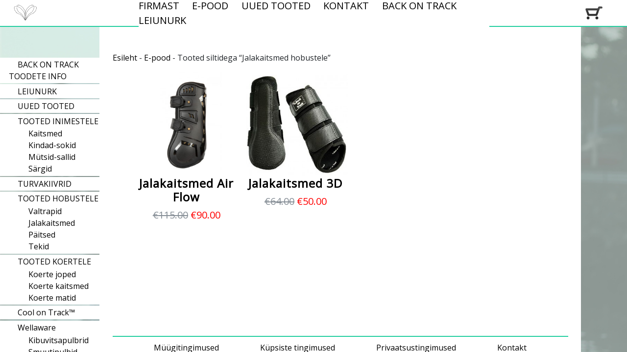

--- FILE ---
content_type: text/html; charset=UTF-8
request_url: https://alante.eu/product-tag/jalakaitsmed-hobustele/
body_size: 11128
content:

<!DOCTYPE html>
<html>
    <head>
        <meta charset="utf-8">
        <meta name="viewport" content="width=device-width, initial-scale=1, shrink-to-fit=no">
        <title>Alante spordi- ja tervisekaubad</title>
        <script src="https://code.jquery.com/jquery-3.3.1.slim.min.js"></script>
        <link rel="stylesheet" href="https://maxcdn.bootstrapcdn.com/bootstrap/4.0.0-beta.3/css/bootstrap.min.css" integrity="sha384-Zug+QiDoJOrZ5t4lssLdxGhVrurbmBWopoEl+M6BdEfwnCJZtKxi1KgxUyJq13dy" crossorigin="anonymous">
        <link rel="stylesheet" href="https://alante.eu/wp-content/themes/erm_alante/style.css">
                <!-- Global site tag (gtag.js) - Google Analytics -->
        <script async src="https://www.googletagmanager.com/gtag/js?id=UA-128059625-1"></script>
        <script>
        window.dataLayer = window.dataLayer || [];
        function gtag(){dataLayer.push(arguments);}
        gtag('js', new Date());

        gtag('config', 'UA-128059625-1');
        </script>
        <link href="https://fonts.googleapis.com/css?family=Open+Sans|Playfair+Display+SC|Trirong" rel="stylesheet">
    <meta name='robots' content='index, follow, max-image-preview:large, max-snippet:-1, max-video-preview:-1' />
	<style>img:is([sizes="auto" i], [sizes^="auto," i]) { contain-intrinsic-size: 3000px 1500px }</style>
	<script>window._wca = window._wca || [];</script>

	<!-- This site is optimized with the Yoast SEO plugin v26.4 - https://yoast.com/wordpress/plugins/seo/ -->
	<link rel="canonical" href="https://alante.eu/product-tag/jalakaitsmed-hobustele/" />
	<meta name="twitter:card" content="summary_large_image" />
	<meta name="twitter:title" content="Jalakaitsmed hobustele Archives | Alante spordi- ja tervisekaubad" />
	<script type="application/ld+json" class="yoast-schema-graph">{"@context":"https://schema.org","@graph":[{"@type":"CollectionPage","@id":"https://alante.eu/product-tag/jalakaitsmed-hobustele/","url":"https://alante.eu/product-tag/jalakaitsmed-hobustele/","name":"Jalakaitsmed hobustele Archives | Alante spordi- ja tervisekaubad","isPartOf":{"@id":"https://alante.eu/#website"},"primaryImageOfPage":{"@id":"https://alante.eu/product-tag/jalakaitsmed-hobustele/#primaryimage"},"image":{"@id":"https://alante.eu/product-tag/jalakaitsmed-hobustele/#primaryimage"},"thumbnailUrl":"https://alante.eu/wp-content/uploads/2020/05/2087-air-flow-side-right-on-white-web.jpg","breadcrumb":{"@id":"https://alante.eu/product-tag/jalakaitsmed-hobustele/#breadcrumb"},"inLanguage":"et"},{"@type":"ImageObject","inLanguage":"et","@id":"https://alante.eu/product-tag/jalakaitsmed-hobustele/#primaryimage","url":"https://alante.eu/wp-content/uploads/2020/05/2087-air-flow-side-right-on-white-web.jpg","contentUrl":"https://alante.eu/wp-content/uploads/2020/05/2087-air-flow-side-right-on-white-web.jpg","width":945,"height":945},{"@type":"BreadcrumbList","@id":"https://alante.eu/product-tag/jalakaitsmed-hobustele/#breadcrumb","itemListElement":[{"@type":"ListItem","position":1,"name":"Home","item":"https://alante.eu/"},{"@type":"ListItem","position":2,"name":"Jalakaitsmed hobustele"}]},{"@type":"WebSite","@id":"https://alante.eu/#website","url":"https://alante.eu/","name":"Alante","description":"Back on Track Eestis","potentialAction":[{"@type":"SearchAction","target":{"@type":"EntryPoint","urlTemplate":"https://alante.eu/?s={search_term_string}"},"query-input":{"@type":"PropertyValueSpecification","valueRequired":true,"valueName":"search_term_string"}}],"inLanguage":"et"}]}</script>
	<!-- / Yoast SEO plugin. -->


<link rel='dns-prefetch' href='//stats.wp.com' />
<link rel='dns-prefetch' href='//secure.gravatar.com' />
<link rel='dns-prefetch' href='//v0.wordpress.com' />
<link rel="alternate" type="application/rss+xml" title="Alante spordi- ja tervisekaubad &raquo; Jalakaitsmed hobustele Silt uudisevoog" href="https://alante.eu/product-tag/jalakaitsmed-hobustele/feed/" />
<script type="text/javascript">
/* <![CDATA[ */
window._wpemojiSettings = {"baseUrl":"https:\/\/s.w.org\/images\/core\/emoji\/16.0.1\/72x72\/","ext":".png","svgUrl":"https:\/\/s.w.org\/images\/core\/emoji\/16.0.1\/svg\/","svgExt":".svg","source":{"concatemoji":"https:\/\/alante.eu\/wp-includes\/js\/wp-emoji-release.min.js?ver=6.8.3"}};
/*! This file is auto-generated */
!function(s,n){var o,i,e;function c(e){try{var t={supportTests:e,timestamp:(new Date).valueOf()};sessionStorage.setItem(o,JSON.stringify(t))}catch(e){}}function p(e,t,n){e.clearRect(0,0,e.canvas.width,e.canvas.height),e.fillText(t,0,0);var t=new Uint32Array(e.getImageData(0,0,e.canvas.width,e.canvas.height).data),a=(e.clearRect(0,0,e.canvas.width,e.canvas.height),e.fillText(n,0,0),new Uint32Array(e.getImageData(0,0,e.canvas.width,e.canvas.height).data));return t.every(function(e,t){return e===a[t]})}function u(e,t){e.clearRect(0,0,e.canvas.width,e.canvas.height),e.fillText(t,0,0);for(var n=e.getImageData(16,16,1,1),a=0;a<n.data.length;a++)if(0!==n.data[a])return!1;return!0}function f(e,t,n,a){switch(t){case"flag":return n(e,"\ud83c\udff3\ufe0f\u200d\u26a7\ufe0f","\ud83c\udff3\ufe0f\u200b\u26a7\ufe0f")?!1:!n(e,"\ud83c\udde8\ud83c\uddf6","\ud83c\udde8\u200b\ud83c\uddf6")&&!n(e,"\ud83c\udff4\udb40\udc67\udb40\udc62\udb40\udc65\udb40\udc6e\udb40\udc67\udb40\udc7f","\ud83c\udff4\u200b\udb40\udc67\u200b\udb40\udc62\u200b\udb40\udc65\u200b\udb40\udc6e\u200b\udb40\udc67\u200b\udb40\udc7f");case"emoji":return!a(e,"\ud83e\udedf")}return!1}function g(e,t,n,a){var r="undefined"!=typeof WorkerGlobalScope&&self instanceof WorkerGlobalScope?new OffscreenCanvas(300,150):s.createElement("canvas"),o=r.getContext("2d",{willReadFrequently:!0}),i=(o.textBaseline="top",o.font="600 32px Arial",{});return e.forEach(function(e){i[e]=t(o,e,n,a)}),i}function t(e){var t=s.createElement("script");t.src=e,t.defer=!0,s.head.appendChild(t)}"undefined"!=typeof Promise&&(o="wpEmojiSettingsSupports",i=["flag","emoji"],n.supports={everything:!0,everythingExceptFlag:!0},e=new Promise(function(e){s.addEventListener("DOMContentLoaded",e,{once:!0})}),new Promise(function(t){var n=function(){try{var e=JSON.parse(sessionStorage.getItem(o));if("object"==typeof e&&"number"==typeof e.timestamp&&(new Date).valueOf()<e.timestamp+604800&&"object"==typeof e.supportTests)return e.supportTests}catch(e){}return null}();if(!n){if("undefined"!=typeof Worker&&"undefined"!=typeof OffscreenCanvas&&"undefined"!=typeof URL&&URL.createObjectURL&&"undefined"!=typeof Blob)try{var e="postMessage("+g.toString()+"("+[JSON.stringify(i),f.toString(),p.toString(),u.toString()].join(",")+"));",a=new Blob([e],{type:"text/javascript"}),r=new Worker(URL.createObjectURL(a),{name:"wpTestEmojiSupports"});return void(r.onmessage=function(e){c(n=e.data),r.terminate(),t(n)})}catch(e){}c(n=g(i,f,p,u))}t(n)}).then(function(e){for(var t in e)n.supports[t]=e[t],n.supports.everything=n.supports.everything&&n.supports[t],"flag"!==t&&(n.supports.everythingExceptFlag=n.supports.everythingExceptFlag&&n.supports[t]);n.supports.everythingExceptFlag=n.supports.everythingExceptFlag&&!n.supports.flag,n.DOMReady=!1,n.readyCallback=function(){n.DOMReady=!0}}).then(function(){return e}).then(function(){var e;n.supports.everything||(n.readyCallback(),(e=n.source||{}).concatemoji?t(e.concatemoji):e.wpemoji&&e.twemoji&&(t(e.twemoji),t(e.wpemoji)))}))}((window,document),window._wpemojiSettings);
/* ]]> */
</script>
<style id='wp-emoji-styles-inline-css' type='text/css'>

	img.wp-smiley, img.emoji {
		display: inline !important;
		border: none !important;
		box-shadow: none !important;
		height: 1em !important;
		width: 1em !important;
		margin: 0 0.07em !important;
		vertical-align: -0.1em !important;
		background: none !important;
		padding: 0 !important;
	}
</style>
<link rel='stylesheet' id='wp-block-library-css' href='https://alante.eu/wp-includes/css/dist/block-library/style.min.css?ver=6.8.3' type='text/css' media='all' />
<style id='classic-theme-styles-inline-css' type='text/css'>
/*! This file is auto-generated */
.wp-block-button__link{color:#fff;background-color:#32373c;border-radius:9999px;box-shadow:none;text-decoration:none;padding:calc(.667em + 2px) calc(1.333em + 2px);font-size:1.125em}.wp-block-file__button{background:#32373c;color:#fff;text-decoration:none}
</style>
<link rel='stylesheet' id='mediaelement-css' href='https://alante.eu/wp-includes/js/mediaelement/mediaelementplayer-legacy.min.css?ver=4.2.17' type='text/css' media='all' />
<link rel='stylesheet' id='wp-mediaelement-css' href='https://alante.eu/wp-includes/js/mediaelement/wp-mediaelement.min.css?ver=6.8.3' type='text/css' media='all' />
<style id='jetpack-sharing-buttons-style-inline-css' type='text/css'>
.jetpack-sharing-buttons__services-list{display:flex;flex-direction:row;flex-wrap:wrap;gap:0;list-style-type:none;margin:5px;padding:0}.jetpack-sharing-buttons__services-list.has-small-icon-size{font-size:12px}.jetpack-sharing-buttons__services-list.has-normal-icon-size{font-size:16px}.jetpack-sharing-buttons__services-list.has-large-icon-size{font-size:24px}.jetpack-sharing-buttons__services-list.has-huge-icon-size{font-size:36px}@media print{.jetpack-sharing-buttons__services-list{display:none!important}}.editor-styles-wrapper .wp-block-jetpack-sharing-buttons{gap:0;padding-inline-start:0}ul.jetpack-sharing-buttons__services-list.has-background{padding:1.25em 2.375em}
</style>
<style id='global-styles-inline-css' type='text/css'>
:root{--wp--preset--aspect-ratio--square: 1;--wp--preset--aspect-ratio--4-3: 4/3;--wp--preset--aspect-ratio--3-4: 3/4;--wp--preset--aspect-ratio--3-2: 3/2;--wp--preset--aspect-ratio--2-3: 2/3;--wp--preset--aspect-ratio--16-9: 16/9;--wp--preset--aspect-ratio--9-16: 9/16;--wp--preset--color--black: #000000;--wp--preset--color--cyan-bluish-gray: #abb8c3;--wp--preset--color--white: #ffffff;--wp--preset--color--pale-pink: #f78da7;--wp--preset--color--vivid-red: #cf2e2e;--wp--preset--color--luminous-vivid-orange: #ff6900;--wp--preset--color--luminous-vivid-amber: #fcb900;--wp--preset--color--light-green-cyan: #7bdcb5;--wp--preset--color--vivid-green-cyan: #00d084;--wp--preset--color--pale-cyan-blue: #8ed1fc;--wp--preset--color--vivid-cyan-blue: #0693e3;--wp--preset--color--vivid-purple: #9b51e0;--wp--preset--gradient--vivid-cyan-blue-to-vivid-purple: linear-gradient(135deg,rgba(6,147,227,1) 0%,rgb(155,81,224) 100%);--wp--preset--gradient--light-green-cyan-to-vivid-green-cyan: linear-gradient(135deg,rgb(122,220,180) 0%,rgb(0,208,130) 100%);--wp--preset--gradient--luminous-vivid-amber-to-luminous-vivid-orange: linear-gradient(135deg,rgba(252,185,0,1) 0%,rgba(255,105,0,1) 100%);--wp--preset--gradient--luminous-vivid-orange-to-vivid-red: linear-gradient(135deg,rgba(255,105,0,1) 0%,rgb(207,46,46) 100%);--wp--preset--gradient--very-light-gray-to-cyan-bluish-gray: linear-gradient(135deg,rgb(238,238,238) 0%,rgb(169,184,195) 100%);--wp--preset--gradient--cool-to-warm-spectrum: linear-gradient(135deg,rgb(74,234,220) 0%,rgb(151,120,209) 20%,rgb(207,42,186) 40%,rgb(238,44,130) 60%,rgb(251,105,98) 80%,rgb(254,248,76) 100%);--wp--preset--gradient--blush-light-purple: linear-gradient(135deg,rgb(255,206,236) 0%,rgb(152,150,240) 100%);--wp--preset--gradient--blush-bordeaux: linear-gradient(135deg,rgb(254,205,165) 0%,rgb(254,45,45) 50%,rgb(107,0,62) 100%);--wp--preset--gradient--luminous-dusk: linear-gradient(135deg,rgb(255,203,112) 0%,rgb(199,81,192) 50%,rgb(65,88,208) 100%);--wp--preset--gradient--pale-ocean: linear-gradient(135deg,rgb(255,245,203) 0%,rgb(182,227,212) 50%,rgb(51,167,181) 100%);--wp--preset--gradient--electric-grass: linear-gradient(135deg,rgb(202,248,128) 0%,rgb(113,206,126) 100%);--wp--preset--gradient--midnight: linear-gradient(135deg,rgb(2,3,129) 0%,rgb(40,116,252) 100%);--wp--preset--font-size--small: 13px;--wp--preset--font-size--medium: 20px;--wp--preset--font-size--large: 36px;--wp--preset--font-size--x-large: 42px;--wp--preset--spacing--20: 0.44rem;--wp--preset--spacing--30: 0.67rem;--wp--preset--spacing--40: 1rem;--wp--preset--spacing--50: 1.5rem;--wp--preset--spacing--60: 2.25rem;--wp--preset--spacing--70: 3.38rem;--wp--preset--spacing--80: 5.06rem;--wp--preset--shadow--natural: 6px 6px 9px rgba(0, 0, 0, 0.2);--wp--preset--shadow--deep: 12px 12px 50px rgba(0, 0, 0, 0.4);--wp--preset--shadow--sharp: 6px 6px 0px rgba(0, 0, 0, 0.2);--wp--preset--shadow--outlined: 6px 6px 0px -3px rgba(255, 255, 255, 1), 6px 6px rgba(0, 0, 0, 1);--wp--preset--shadow--crisp: 6px 6px 0px rgba(0, 0, 0, 1);}:where(.is-layout-flex){gap: 0.5em;}:where(.is-layout-grid){gap: 0.5em;}body .is-layout-flex{display: flex;}.is-layout-flex{flex-wrap: wrap;align-items: center;}.is-layout-flex > :is(*, div){margin: 0;}body .is-layout-grid{display: grid;}.is-layout-grid > :is(*, div){margin: 0;}:where(.wp-block-columns.is-layout-flex){gap: 2em;}:where(.wp-block-columns.is-layout-grid){gap: 2em;}:where(.wp-block-post-template.is-layout-flex){gap: 1.25em;}:where(.wp-block-post-template.is-layout-grid){gap: 1.25em;}.has-black-color{color: var(--wp--preset--color--black) !important;}.has-cyan-bluish-gray-color{color: var(--wp--preset--color--cyan-bluish-gray) !important;}.has-white-color{color: var(--wp--preset--color--white) !important;}.has-pale-pink-color{color: var(--wp--preset--color--pale-pink) !important;}.has-vivid-red-color{color: var(--wp--preset--color--vivid-red) !important;}.has-luminous-vivid-orange-color{color: var(--wp--preset--color--luminous-vivid-orange) !important;}.has-luminous-vivid-amber-color{color: var(--wp--preset--color--luminous-vivid-amber) !important;}.has-light-green-cyan-color{color: var(--wp--preset--color--light-green-cyan) !important;}.has-vivid-green-cyan-color{color: var(--wp--preset--color--vivid-green-cyan) !important;}.has-pale-cyan-blue-color{color: var(--wp--preset--color--pale-cyan-blue) !important;}.has-vivid-cyan-blue-color{color: var(--wp--preset--color--vivid-cyan-blue) !important;}.has-vivid-purple-color{color: var(--wp--preset--color--vivid-purple) !important;}.has-black-background-color{background-color: var(--wp--preset--color--black) !important;}.has-cyan-bluish-gray-background-color{background-color: var(--wp--preset--color--cyan-bluish-gray) !important;}.has-white-background-color{background-color: var(--wp--preset--color--white) !important;}.has-pale-pink-background-color{background-color: var(--wp--preset--color--pale-pink) !important;}.has-vivid-red-background-color{background-color: var(--wp--preset--color--vivid-red) !important;}.has-luminous-vivid-orange-background-color{background-color: var(--wp--preset--color--luminous-vivid-orange) !important;}.has-luminous-vivid-amber-background-color{background-color: var(--wp--preset--color--luminous-vivid-amber) !important;}.has-light-green-cyan-background-color{background-color: var(--wp--preset--color--light-green-cyan) !important;}.has-vivid-green-cyan-background-color{background-color: var(--wp--preset--color--vivid-green-cyan) !important;}.has-pale-cyan-blue-background-color{background-color: var(--wp--preset--color--pale-cyan-blue) !important;}.has-vivid-cyan-blue-background-color{background-color: var(--wp--preset--color--vivid-cyan-blue) !important;}.has-vivid-purple-background-color{background-color: var(--wp--preset--color--vivid-purple) !important;}.has-black-border-color{border-color: var(--wp--preset--color--black) !important;}.has-cyan-bluish-gray-border-color{border-color: var(--wp--preset--color--cyan-bluish-gray) !important;}.has-white-border-color{border-color: var(--wp--preset--color--white) !important;}.has-pale-pink-border-color{border-color: var(--wp--preset--color--pale-pink) !important;}.has-vivid-red-border-color{border-color: var(--wp--preset--color--vivid-red) !important;}.has-luminous-vivid-orange-border-color{border-color: var(--wp--preset--color--luminous-vivid-orange) !important;}.has-luminous-vivid-amber-border-color{border-color: var(--wp--preset--color--luminous-vivid-amber) !important;}.has-light-green-cyan-border-color{border-color: var(--wp--preset--color--light-green-cyan) !important;}.has-vivid-green-cyan-border-color{border-color: var(--wp--preset--color--vivid-green-cyan) !important;}.has-pale-cyan-blue-border-color{border-color: var(--wp--preset--color--pale-cyan-blue) !important;}.has-vivid-cyan-blue-border-color{border-color: var(--wp--preset--color--vivid-cyan-blue) !important;}.has-vivid-purple-border-color{border-color: var(--wp--preset--color--vivid-purple) !important;}.has-vivid-cyan-blue-to-vivid-purple-gradient-background{background: var(--wp--preset--gradient--vivid-cyan-blue-to-vivid-purple) !important;}.has-light-green-cyan-to-vivid-green-cyan-gradient-background{background: var(--wp--preset--gradient--light-green-cyan-to-vivid-green-cyan) !important;}.has-luminous-vivid-amber-to-luminous-vivid-orange-gradient-background{background: var(--wp--preset--gradient--luminous-vivid-amber-to-luminous-vivid-orange) !important;}.has-luminous-vivid-orange-to-vivid-red-gradient-background{background: var(--wp--preset--gradient--luminous-vivid-orange-to-vivid-red) !important;}.has-very-light-gray-to-cyan-bluish-gray-gradient-background{background: var(--wp--preset--gradient--very-light-gray-to-cyan-bluish-gray) !important;}.has-cool-to-warm-spectrum-gradient-background{background: var(--wp--preset--gradient--cool-to-warm-spectrum) !important;}.has-blush-light-purple-gradient-background{background: var(--wp--preset--gradient--blush-light-purple) !important;}.has-blush-bordeaux-gradient-background{background: var(--wp--preset--gradient--blush-bordeaux) !important;}.has-luminous-dusk-gradient-background{background: var(--wp--preset--gradient--luminous-dusk) !important;}.has-pale-ocean-gradient-background{background: var(--wp--preset--gradient--pale-ocean) !important;}.has-electric-grass-gradient-background{background: var(--wp--preset--gradient--electric-grass) !important;}.has-midnight-gradient-background{background: var(--wp--preset--gradient--midnight) !important;}.has-small-font-size{font-size: var(--wp--preset--font-size--small) !important;}.has-medium-font-size{font-size: var(--wp--preset--font-size--medium) !important;}.has-large-font-size{font-size: var(--wp--preset--font-size--large) !important;}.has-x-large-font-size{font-size: var(--wp--preset--font-size--x-large) !important;}
:where(.wp-block-post-template.is-layout-flex){gap: 1.25em;}:where(.wp-block-post-template.is-layout-grid){gap: 1.25em;}
:where(.wp-block-columns.is-layout-flex){gap: 2em;}:where(.wp-block-columns.is-layout-grid){gap: 2em;}
:root :where(.wp-block-pullquote){font-size: 1.5em;line-height: 1.6;}
</style>
<link rel='stylesheet' id='nb-styles-css' href='https://alante.eu/wp-content/plugins/woocommerce-new-product-badge/assets/css/style.css?ver=6.8.3' type='text/css' media='all' />
<style id='woocommerce-inline-inline-css' type='text/css'>
.woocommerce form .form-row .required { visibility: visible; }
</style>
<link rel='stylesheet' id='wp-smart-crop-renderer-css' href='https://alante.eu/wp-content/plugins/wp-smartcrop/css/image-renderer.css?ver=2.0.10' type='text/css' media='all' />
<link rel='stylesheet' id='montonio-style-css' href='https://alante.eu/wp-content/plugins/montonio-for-woocommerce/assets/css/montonio-style.css?ver=9.1.7' type='text/css' media='all' />
<link rel='stylesheet' id='brands-styles-css' href='https://alante.eu/wp-content/plugins/woocommerce/assets/css/brands.css?ver=10.3.5' type='text/css' media='all' />
<script type="text/javascript" src="https://alante.eu/wp-includes/js/jquery/jquery.min.js?ver=3.7.1" id="jquery-core-js"></script>
<script type="text/javascript" src="https://alante.eu/wp-includes/js/jquery/jquery-migrate.min.js?ver=3.4.1" id="jquery-migrate-js"></script>
<script type="text/javascript" src="https://alante.eu/wp-content/plugins/woocommerce/assets/js/jquery-blockui/jquery.blockUI.min.js?ver=2.7.0-wc.10.3.5" id="wc-jquery-blockui-js" defer="defer" data-wp-strategy="defer"></script>
<script type="text/javascript" id="wc-add-to-cart-js-extra">
/* <![CDATA[ */
var wc_add_to_cart_params = {"ajax_url":"\/wp-admin\/admin-ajax.php","wc_ajax_url":"\/?wc-ajax=%%endpoint%%","i18n_view_cart":"Vaata ostukorvi","cart_url":"https:\/\/alante.eu\/cart\/","is_cart":"","cart_redirect_after_add":"no"};
/* ]]> */
</script>
<script type="text/javascript" src="https://alante.eu/wp-content/plugins/woocommerce/assets/js/frontend/add-to-cart.min.js?ver=10.3.5" id="wc-add-to-cart-js" defer="defer" data-wp-strategy="defer"></script>
<script type="text/javascript" src="https://alante.eu/wp-content/plugins/woocommerce/assets/js/js-cookie/js.cookie.min.js?ver=2.1.4-wc.10.3.5" id="wc-js-cookie-js" defer="defer" data-wp-strategy="defer"></script>
<script type="text/javascript" id="woocommerce-js-extra">
/* <![CDATA[ */
var woocommerce_params = {"ajax_url":"\/wp-admin\/admin-ajax.php","wc_ajax_url":"\/?wc-ajax=%%endpoint%%","i18n_password_show":"Show password","i18n_password_hide":"Hide password"};
/* ]]> */
</script>
<script type="text/javascript" src="https://alante.eu/wp-content/plugins/woocommerce/assets/js/frontend/woocommerce.min.js?ver=10.3.5" id="woocommerce-js" defer="defer" data-wp-strategy="defer"></script>
<script type="text/javascript" id="WCPAY_ASSETS-js-extra">
/* <![CDATA[ */
var wcpayAssets = {"url":"https:\/\/alante.eu\/wp-content\/plugins\/woocommerce-payments\/dist\/"};
/* ]]> */
</script>
<script type="text/javascript" src="https://stats.wp.com/s-202549.js" id="woocommerce-analytics-js" defer="defer" data-wp-strategy="defer"></script>
<link rel="https://api.w.org/" href="https://alante.eu/wp-json/" /><link rel="alternate" title="JSON" type="application/json" href="https://alante.eu/wp-json/wp/v2/product_tag/265" /><link rel="EditURI" type="application/rsd+xml" title="RSD" href="https://alante.eu/xmlrpc.php?rsd" />
<meta name="generator" content="WordPress 6.8.3" />
<meta name="generator" content="WooCommerce 10.3.5" />
		<meta name="abstract" content="Järgmine WordPress veebileht">
		<meta name="author" content="zoneplus">
		<meta name="classification" content="2017, 2018, contactform, Uncategorized, Uudised">
		<meta name="copyright" content="Copyright Alante - All rights Reserved.">
		<meta name="designer" content="Ermine OÜ">
		<meta name="distribution" content="Global">
		<meta name="language" content="et">
		<meta name="publisher" content="Alante">
		<meta name="rating" content="General">
		<meta name="resource-type" content="Document">
		<meta name="revisit-after" content="3">
		<meta name="subject" content="2017, 2018, contactform, Uncategorized, Uudised">
		<meta name="template" content="Alante website">
		<meta name="example" content="custom: 2025-04-14">
	<style>img#wpstats{display:none}</style>
			<noscript><style>.woocommerce-product-gallery{ opacity: 1 !important; }</style></noscript>
	<link rel="icon" href="https://alante.eu/wp-content/uploads/2018/07/cropped-lgo-01-favicon-32x32.png" sizes="32x32" />
<link rel="icon" href="https://alante.eu/wp-content/uploads/2018/07/cropped-lgo-01-favicon-192x192.png" sizes="192x192" />
<link rel="apple-touch-icon" href="https://alante.eu/wp-content/uploads/2018/07/cropped-lgo-01-favicon-180x180.png" />
<meta name="msapplication-TileImage" content="https://alante.eu/wp-content/uploads/2018/07/cropped-lgo-01-favicon-270x270.png" />

<!-- START - Open Graph and Twitter Card Tags 3.3.7 -->
 <!-- Facebook Open Graph -->
  <meta property="og:locale" content="et_EE"/>
  <meta property="og:site_name" content="Alante spordi- ja tervisekaubad"/>
  <meta property="og:title" content="Jalakaitsmed hobustele Archives | Alante spordi- ja tervisekaubad"/>
  <meta property="og:url" content="https://alante.eu/product-tag/jalakaitsmed-hobustele/"/>
  <meta property="og:type" content="article"/>
  <meta property="og:description" content="Back on Track Eestis"/>
  <meta property="article:publisher" content="https://www.facebook.com/Alante-O%C3%9C-210844519082899"/>
 <!-- Google+ / Schema.org -->
  <meta itemprop="name" content="Jalakaitsmed hobustele Archives | Alante spordi- ja tervisekaubad"/>
  <meta itemprop="headline" content="Jalakaitsmed hobustele Archives | Alante spordi- ja tervisekaubad"/>
  <meta itemprop="description" content="Back on Track Eestis"/>
  <!--<meta itemprop="publisher" content="Alante spordi- ja tervisekaubad"/>--> <!-- To solve: The attribute publisher.itemtype has an invalid value -->
 <!-- Twitter Cards -->
  <meta name="twitter:title" content="Jalakaitsmed hobustele Archives | Alante spordi- ja tervisekaubad"/>
  <meta name="twitter:url" content="https://alante.eu/product-tag/jalakaitsmed-hobustele/"/>
  <meta name="twitter:description" content="Back on Track Eestis"/>
  <meta name="twitter:card" content="summary_large_image"/>
 <!-- SEO -->
 <!-- Misc. tags -->
 <!-- is_tax: product_tag | yoast_seo -->
<!-- END - Open Graph and Twitter Card Tags 3.3.7 -->
	
    </head>
    <body>
    <nav class="navbar navbar-expand-lg">
        <div class="container-fluid navcont">
                <div class="cart-cont cart-cont-mobile">
                    <a href="http://alante.eu/cart/"class="cart-btn-cont"><img class="cart-img" src="/wp-content/themes/erm_alante/images/ostukorv-0.png" alt="ostukorv"></a>
                </div>
                <div class="navbar-brand-col">
                    <a class="navbar-brand" href="http://alante.eu/"><img class="logo" src="/wp-content/themes/erm_alante/images/lgo-01.png"></a>
                </div>
                <div class="collapse-button-cont">
                    <button class="navbar-toggler collapsed" type="button" data-toggle="collapse" data-target="#navbar-main" aria-controls="navbarCollapse" aria-expanded="false" aria-label="Navigeeri">
                        <span class="navbar-toggler-icon">
                            <img src="/wp-content/themes/erm_alante/images/menubar.png" alt="hamburger" id="hamburger">
                        </span>
                    </button> 
                </div>
                <div class="nav-col navbar-collapse collapse" id="navbar-main">
                <div class="menu-navigation-container"><ul id="menu-navigation" class="menu"><li id="menu-item-37" class="menu-item menu-item-type-post_type menu-item-object-page menu-item-37"><a href="https://alante.eu/about/">FIRMAST</a></li>
<li id="menu-item-65" class="menu-item menu-item-type-post_type menu-item-object-page menu-item-65"><a href="https://alante.eu/shop/">E-POOD</a></li>
<li id="menu-item-1217" class="menu-item menu-item-type-taxonomy menu-item-object-product_cat menu-item-1217"><a href="https://alante.eu/product-category/uus/">UUED TOOTED</a></li>
<li id="menu-item-34" class="menu-item menu-item-type-post_type menu-item-object-page menu-item-34"><a href="https://alante.eu/contact/">KONTAKT</a></li>
<li id="menu-item-11903" class="menu-item menu-item-type-taxonomy menu-item-object-product_cat menu-item-11903"><a href="https://alante.eu/product-category/back-on-track/">BACK ON TRACK</a></li>
<li id="menu-item-12218" class="menu-item menu-item-type-taxonomy menu-item-object-product_cat menu-item-12218"><a href="https://alante.eu/product-category/leiunurk/">LEIUNURK</a></li>
</ul></div>                </div>
                <div class="cart-cont cart-cont-desktop">
                    <a href="http://alante.eu/cart/"class="cart-btn-cont"><img class="cart-img" src="/wp-content/themes/erm_alante/images/ostukorv-0.png" alt="ostukorv"></a>
                </div>
        </div>    
    </nav>

	<div class="wrapper"><div class="row content-wrap"><div id="sidebar" class="col-sm-12 col-lg-2 sidebar collapseSidebar"><div class="menu-about-sidebar-container"><ul id="menu-about-sidebar" class="about-sidebar"><li id="menu-item-9633" class="menu-item menu-item-type-taxonomy menu-item-object-product_cat menu-item-9633"><a href="https://alante.eu/product-category/back-on-track/">BACK ON TRACK TOODETE INFO</a></li>
<li id="menu-item-10573" class="menu-item menu-item-type-taxonomy menu-item-object-product_cat menu-item-10573"><a href="https://alante.eu/product-category/leiunurk/">LEIUNURK</a></li>
<li id="menu-item-10572" class="menu-item menu-item-type-taxonomy menu-item-object-product_cat menu-item-10572"><a href="https://alante.eu/product-category/uus/">UUED TOOTED</a></li>
<li id="menu-item-9610" class="menu-item menu-item-type-taxonomy menu-item-object-product_cat menu-item-has-children menu-item-9610"><a href="https://alante.eu/product-category/back-on-track/inimestele/">TOOTED INIMESTELE</a>
<ul class="sub-menu">
	<li id="menu-item-9619" class="menu-item menu-item-type-taxonomy menu-item-object-product_cat menu-item-9619"><a href="https://alante.eu/product-category/liigeste-kaitsmed-inimestele/">Kaitsmed</a></li>
	<li id="menu-item-12343" class="menu-item menu-item-type-taxonomy menu-item-object-product_cat menu-item-12343"><a href="https://alante.eu/product-category/back-on-track/inimestele/kindad-sokid/">Kindad-sokid</a></li>
	<li id="menu-item-9626" class="menu-item menu-item-type-taxonomy menu-item-object-product_cat menu-item-9626"><a href="https://alante.eu/product-category/mutsid-sallid/">Mütsid-sallid</a></li>
	<li id="menu-item-9625" class="menu-item menu-item-type-taxonomy menu-item-object-product_cat menu-item-9625"><a href="https://alante.eu/product-category/back-on-track/inimestele/sargid/">Särgid</a></li>
</ul>
</li>
<li id="menu-item-9621" class="menu-item menu-item-type-taxonomy menu-item-object-product_cat menu-item-9621"><a href="https://alante.eu/product-category/back-on-track/turvakiiver-turvavarustus/">TURVAKIIVRID</a></li>
<li id="menu-item-9609" class="menu-item menu-item-type-taxonomy menu-item-object-product_cat menu-item-has-children menu-item-9609"><a href="https://alante.eu/product-category/back-on-track/hobustele/">TOOTED HOBUSTELE</a>
<ul class="sub-menu">
	<li id="menu-item-9690" class="menu-item menu-item-type-taxonomy menu-item-object-product_cat menu-item-9690"><a href="https://alante.eu/product-category/valtrapid/">Valtrapid</a></li>
	<li id="menu-item-9618" class="menu-item menu-item-type-taxonomy menu-item-object-product_cat menu-item-9618"><a href="https://alante.eu/product-category/jalakaitsmed/">Jalakaitsmed</a></li>
	<li id="menu-item-9623" class="menu-item menu-item-type-taxonomy menu-item-object-product_cat menu-item-9623"><a href="https://alante.eu/product-category/back-on-track/hobustele/paitsed/">Päitsed</a></li>
	<li id="menu-item-9624" class="menu-item menu-item-type-taxonomy menu-item-object-product_cat menu-item-9624"><a href="https://alante.eu/product-category/back-on-track/hobustele/tekid/">Tekid</a></li>
</ul>
</li>
<li id="menu-item-9611" class="menu-item menu-item-type-taxonomy menu-item-object-product_cat menu-item-has-children menu-item-9611"><a href="https://alante.eu/product-category/back-on-track/koertele/">TOOTED KOERTELE</a>
<ul class="sub-menu">
	<li id="menu-item-9680" class="menu-item menu-item-type-taxonomy menu-item-object-product_cat menu-item-9680"><a href="https://alante.eu/product-category/back-on-track/koertele/koerte-joped/">Koerte joped</a></li>
	<li id="menu-item-10575" class="menu-item menu-item-type-taxonomy menu-item-object-product_cat menu-item-10575"><a href="https://alante.eu/product-category/back-on-track/koertele/koerte-kaitsmed/">Koerte kaitsmed</a></li>
	<li id="menu-item-9682" class="menu-item menu-item-type-taxonomy menu-item-object-product_cat menu-item-9682"><a href="https://alante.eu/product-category/back-on-track/koertele/koera-matid/">Koerte matid</a></li>
</ul>
</li>
<li id="menu-item-3703" class="menu-item menu-item-type-taxonomy menu-item-object-product_cat menu-item-3703"><a href="https://alante.eu/product-category/cool-on-track/">Cool on Track™</a></li>
<li id="menu-item-9629" class="menu-item menu-item-type-taxonomy menu-item-object-product_cat menu-item-has-children menu-item-9629"><a href="https://alante.eu/product-category/wellaware/">Wellaware</a>
<ul class="sub-menu">
	<li id="menu-item-9630" class="menu-item menu-item-type-taxonomy menu-item-object-product_cat menu-item-9630"><a href="https://alante.eu/product-category/wellaware/kibuvitsapulbrid/">Kibuvitsapulbrid</a></li>
	<li id="menu-item-9631" class="menu-item menu-item-type-taxonomy menu-item-object-product_cat menu-item-9631"><a href="https://alante.eu/product-category/wellaware/smuutipulbid/">Smuutipulbid</a></li>
	<li id="menu-item-9632" class="menu-item menu-item-type-taxonomy menu-item-object-product_cat menu-item-9632"><a href="https://alante.eu/product-category/wellaware/toidulisandid/">Toidulisandid</a></li>
</ul>
</li>
<li id="menu-item-9627" class="menu-item menu-item-type-taxonomy menu-item-object-product_cat menu-item-9627"><a href="https://alante.eu/product-category/padma/">Padma &#8211; Tiibeti retseptid</a></li>
<li id="menu-item-9628" class="menu-item menu-item-type-taxonomy menu-item-object-product_cat menu-item-9628"><a href="https://alante.eu/product-category/sorig-tiibeti-retseptid/">Sorig &#8211; Tiibeti retseptid</a></li>
</ul></div></div><div class="col-lg-9 col-sm-12 main-container"><div class="col-12 sidebar-button-cont" id="sidebar-button-cont"><input id="sidebar-button" type="image" src="/wp-content/themes/erm_alante/images/fds-01.svg"></div><div class="row breadcrumb-row"><div class="col-lg-9 col-sm-12"><nav class="woocommerce-breadcrumb" itemprop="breadcrumb"><a href="https://alante.eu">Esileht</a> - <a href="https://alante.eu/shop/">E-pood</a> - Tooted siltidega &ldquo;Jalakaitsmed hobustele&rdquo;</nav></div><div class="col-lg-3 col-sm-12"></div></div>
    <header class="woocommerce-products-header">

		
    </header>

		
			<div class="woocommerce-notices-wrapper"></div><p class="woocommerce-result-count">
	Kuvatakse üksik tulemus</p>
<form class="woocommerce-ordering" method="get">
	<select name="orderby" class="orderby">
					<option value="popularity" >Järjesta populaarsuse alusel</option>
					<option value="date"  selected='selected'>Järjesta uudsuse alusel</option>
					<option value="price" >Järjesta hinna alusel: odavamast kallimani</option>
					<option value="price-desc" >Järjesta hinna alusel: kallimast odavamani</option>
			</select>
	</form>

			<ul class="products">

				
				
					
					<li class="col-sm eshop-product post-4849 product type-product status-publish has-post-thumbnail product_cat-back-on-track product_cat-jalakaitsmed product_cat-hobustele product_cat-uncategorised product_cat-uus product_tag-jalakaitsmed-hobustele first instock sale taxable shipping-taxable purchasable product-type-variable">
	<a href="https://alante.eu/shop/back-on-track/hobustele/jalakaitsmed-air-flow/" class="woocommerce-LoopProduct-link woocommerce-loop-product__link">
	
<img width="300" height="300" src="https://alante.eu/wp-content/uploads/2020/05/2087-air-flow-side-right-on-white-web-300x300.jpg" class="attachment-woocommerce_thumbnail size-woocommerce_thumbnail" alt="Jalakaitsmed Air Flow" decoding="async" fetchpriority="high" srcset="https://alante.eu/wp-content/uploads/2020/05/2087-air-flow-side-right-on-white-web-300x300.jpg 300w, https://alante.eu/wp-content/uploads/2020/05/2087-air-flow-side-right-on-white-web-100x100.jpg 100w, https://alante.eu/wp-content/uploads/2020/05/2087-air-flow-side-right-on-white-web-475x475.jpg 475w, https://alante.eu/wp-content/uploads/2020/05/2087-air-flow-side-right-on-white-web-150x150.jpg 150w, https://alante.eu/wp-content/uploads/2020/05/2087-air-flow-side-right-on-white-web-768x768.jpg 768w, https://alante.eu/wp-content/uploads/2020/05/2087-air-flow-side-right-on-white-web.jpg 945w" sizes="(max-width: 300px) 100vw, 300px" /><h2 class="woocommerce-loop-product__title">Jalakaitsmed Air Flow</h2>
	<div class="row pricerow">
		<div class="col-lg-12 col-sm-12" >
				<span class="price text-muted"><del aria-hidden="true"><span class="woocommerce-Price-amount amount"><bdi><span class="woocommerce-Price-currencySymbol">&euro;</span>115.00</bdi></span></del> <span class="screen-reader-text">Algne hind oli: &euro;115.00.</span><ins aria-hidden="true"><span class="woocommerce-Price-amount amount"><bdi><span class="woocommerce-Price-currencySymbol">&euro;</span>90.00</bdi></span></ins><span class="screen-reader-text">Current price is: &euro;90.00.</span></span>
		</div>
	</div>	
</a></li>

				
					
					<li class="col-sm eshop-product post-1481 product type-product status-publish has-post-thumbnail product_cat-back-on-track product_cat-jalakaitsmed product_cat-hobustele product_cat-uncategorised product_tag-jalakaitsmed-hobustele  instock sale taxable shipping-taxable purchasable product-type-variable">
	<a href="https://alante.eu/shop/back-on-track/hobustele/jalakaitsmed-3d/" class="woocommerce-LoopProduct-link woocommerce-loop-product__link">
	
<img width="300" height="300" src="https://alante.eu/wp-content/uploads/2018/09/3D-300x300.jpg" class="attachment-woocommerce_thumbnail size-woocommerce_thumbnail" alt="Jalakaitsmed 3D" decoding="async" srcset="https://alante.eu/wp-content/uploads/2018/09/3D-300x300.jpg 300w, https://alante.eu/wp-content/uploads/2018/09/3D-100x100.jpg 100w, https://alante.eu/wp-content/uploads/2018/09/3D-475x475.jpg 475w, https://alante.eu/wp-content/uploads/2018/09/3D-150x150.jpg 150w, https://alante.eu/wp-content/uploads/2018/09/3D-768x768.jpg 768w, https://alante.eu/wp-content/uploads/2018/09/3D.jpg 945w" sizes="(max-width: 300px) 100vw, 300px" /><h2 class="woocommerce-loop-product__title">Jalakaitsmed 3D</h2>
	<div class="row pricerow">
		<div class="col-lg-12 col-sm-12" >
				<span class="price text-muted"><del aria-hidden="true"><span class="woocommerce-Price-amount amount"><bdi><span class="woocommerce-Price-currencySymbol">&euro;</span>64.00</bdi></span></del> <span class="screen-reader-text">Algne hind oli: &euro;64.00.</span><ins aria-hidden="true"><span class="woocommerce-Price-amount amount"><bdi><span class="woocommerce-Price-currencySymbol">&euro;</span>50.00</bdi></span></ins><span class="screen-reader-text">Current price is: &euro;50.00.</span></span>
		</div>
	</div>	
</a></li>

				
			</ul>

			
		
	<footer class="footer">
    <div class="row">
        <div class="col-12 footer-content">
            <span class="footer-item"><a href="https://alante.eu/kasutustingimused/">Müügitingimused</a></span>
            <span class="footer-item"><a href="https://alante.eu/kupsiste-tingimused/">Küpsiste tingimused</a></span>
            <span class="footer-item"><a href="https://alante.eu/privaatsustingimused/">Privaatsustingimused</a></span>
            <span class="footer-item"><a href="https://alante.eu/contact/">Kontakt</a></span>
        </div>
    </div>
    
</footer>
<script src="https://cdnjs.cloudflare.com/ajax/libs/popper.js/1.12.9/umd/popper.min.js" integrity="sha384-ApNbgh9B+Y1QKtv3Rn7W3mgPxhU9K/ScQsAP7hUibX39j7fakFPskvXusvfa0b4Q" crossorigin="anonymous"></script><script src="https://maxcdn.bootstrapcdn.com/bootstrap/4.0.0/js/bootstrap.min.js" integrity="sha384-JZR6Spejh4U02d8jOt6vLEHfe/JQGiRRSQQxSfFWpi1MquVdAyjUar5+76PVCmYl" crossorigin="anonymous"></script><script type="speculationrules">
{"prefetch":[{"source":"document","where":{"and":[{"href_matches":"\/*"},{"not":{"href_matches":["\/wp-*.php","\/wp-admin\/*","\/wp-content\/uploads\/*","\/wp-content\/*","\/wp-content\/plugins\/*","\/wp-content\/themes\/erm_alante\/*","\/*\\?(.+)"]}},{"not":{"selector_matches":"a[rel~=\"nofollow\"]"}},{"not":{"selector_matches":".no-prefetch, .no-prefetch a"}}]},"eagerness":"conservative"}]}
</script>
<script type="application/ld+json">{"@context":"https:\/\/schema.org\/","@type":"BreadcrumbList","itemListElement":[{"@type":"ListItem","position":1,"item":{"name":"Esileht","@id":"https:\/\/alante.eu"}},{"@type":"ListItem","position":2,"item":{"name":"E-pood","@id":"https:\/\/alante.eu\/shop\/"}},{"@type":"ListItem","position":3,"item":{"name":"Tooted siltidega &amp;ldquo;Jalakaitsmed hobustele&amp;rdquo;","@id":"https:\/\/alante.eu\/product-tag\/jalakaitsmed-hobustele\/"}}]}</script><link rel='stylesheet' id='wc-blocks-style-css' href='https://alante.eu/wp-content/plugins/woocommerce/assets/client/blocks/wc-blocks.css?ver=wc-10.3.5' type='text/css' media='all' />
<script type="text/javascript" id="jquery.wp-smartcrop-js-extra">
/* <![CDATA[ */
var wpsmartcrop_options = {"focus_mode":"power-lines"};
/* ]]> */
</script>
<script type="text/javascript" src="https://alante.eu/wp-content/plugins/wp-smartcrop/js/jquery.wp-smartcrop.min.js?ver=2.0.10" id="jquery.wp-smartcrop-js"></script>
<script type="text/javascript" src="https://alante.eu/wp-includes/js/dist/hooks.min.js?ver=4d63a3d491d11ffd8ac6" id="wp-hooks-js"></script>
<script type="text/javascript" src="https://alante.eu/wp-includes/js/dist/i18n.min.js?ver=5e580eb46a90c2b997e6" id="wp-i18n-js"></script>
<script type="text/javascript" id="wp-i18n-js-after">
/* <![CDATA[ */
wp.i18n.setLocaleData( { 'text direction\u0004ltr': [ 'ltr' ] } );
/* ]]> */
</script>
<script type="text/javascript" src="https://alante.eu/wp-includes/js/dist/vendor/wp-polyfill.min.js?ver=3.15.0" id="wp-polyfill-js"></script>
<script type="text/javascript" src="https://alante.eu/wp-includes/js/dist/url.min.js?ver=c2964167dfe2477c14ea" id="wp-url-js"></script>
<script type="text/javascript" id="wp-api-fetch-js-translations">
/* <![CDATA[ */
( function( domain, translations ) {
	var localeData = translations.locale_data[ domain ] || translations.locale_data.messages;
	localeData[""].domain = domain;
	wp.i18n.setLocaleData( localeData, domain );
} )( "default", {"translation-revision-date":"2024-06-06 09:50:37+0000","generator":"GlotPress\/4.0.1","domain":"messages","locale_data":{"messages":{"":{"domain":"messages","plural-forms":"nplurals=2; plural=n != 1;","lang":"et_EE"},"You are probably offline.":["Sul ilmselt puudub v\u00f5rgu\u00fchendus."],"Media upload failed. If this is a photo or a large image, please scale it down and try again.":["Meediaobjekti \u00fcleslaadimine eba\u00f5nnestus. Kui see on foto v\u00f5i suur pilt, tee see v\u00e4iksemaks ja proovi uuesti."],"The response is not a valid JSON response.":["See ei ole korrektne JSON-i vastus."],"An unknown error occurred.":["Tekkis tundmatu viga."]}},"comment":{"reference":"wp-includes\/js\/dist\/api-fetch.js"}} );
/* ]]> */
</script>
<script type="text/javascript" src="https://alante.eu/wp-includes/js/dist/api-fetch.min.js?ver=3623a576c78df404ff20" id="wp-api-fetch-js"></script>
<script type="text/javascript" id="wp-api-fetch-js-after">
/* <![CDATA[ */
wp.apiFetch.use( wp.apiFetch.createRootURLMiddleware( "https://alante.eu/wp-json/" ) );
wp.apiFetch.nonceMiddleware = wp.apiFetch.createNonceMiddleware( "32166c7b3f" );
wp.apiFetch.use( wp.apiFetch.nonceMiddleware );
wp.apiFetch.use( wp.apiFetch.mediaUploadMiddleware );
wp.apiFetch.nonceEndpoint = "https://alante.eu/wp-admin/admin-ajax.php?action=rest-nonce";
/* ]]> */
</script>
<script type="text/javascript" src="https://alante.eu/wp-content/plugins/jetpack/jetpack_vendor/automattic/woocommerce-analytics/build/woocommerce-analytics-client.js?minify=false&amp;ver=0daedf2e8bf6852380b8" id="woocommerce-analytics-client-js" defer="defer" data-wp-strategy="defer"></script>
<script type="text/javascript" src="https://alante.eu/wp-content/plugins/woocommerce/assets/js/sourcebuster/sourcebuster.min.js?ver=10.3.5" id="sourcebuster-js-js"></script>
<script type="text/javascript" id="wc-order-attribution-js-extra">
/* <![CDATA[ */
var wc_order_attribution = {"params":{"lifetime":1.0e-5,"session":30,"base64":false,"ajaxurl":"https:\/\/alante.eu\/wp-admin\/admin-ajax.php","prefix":"wc_order_attribution_","allowTracking":true},"fields":{"source_type":"current.typ","referrer":"current_add.rf","utm_campaign":"current.cmp","utm_source":"current.src","utm_medium":"current.mdm","utm_content":"current.cnt","utm_id":"current.id","utm_term":"current.trm","utm_source_platform":"current.plt","utm_creative_format":"current.fmt","utm_marketing_tactic":"current.tct","session_entry":"current_add.ep","session_start_time":"current_add.fd","session_pages":"session.pgs","session_count":"udata.vst","user_agent":"udata.uag"}};
/* ]]> */
</script>
<script type="text/javascript" src="https://alante.eu/wp-content/plugins/woocommerce/assets/js/frontend/order-attribution.min.js?ver=10.3.5" id="wc-order-attribution-js"></script>
<script type="text/javascript" id="jetpack-stats-js-before">
/* <![CDATA[ */
_stq = window._stq || [];
_stq.push([ "view", JSON.parse("{\"v\":\"ext\",\"blog\":\"140952570\",\"post\":\"0\",\"tz\":\"0\",\"srv\":\"alante.eu\",\"arch_tax_product_tag\":\"jalakaitsmed-hobustele\",\"arch_results\":\"2\",\"j\":\"1:15.2\"}") ]);
_stq.push([ "clickTrackerInit", "140952570", "0" ]);
/* ]]> */
</script>
<script type="text/javascript" src="https://stats.wp.com/e-202549.js" id="jetpack-stats-js" defer="defer" data-wp-strategy="defer"></script>
		<script type="text/javascript">
			(function() {
				window.wcAnalytics = window.wcAnalytics || {};
				const wcAnalytics = window.wcAnalytics;

				// Set the assets URL for webpack to find the split assets.
				wcAnalytics.assets_url = 'https://alante.eu/wp-content/plugins/jetpack/jetpack_vendor/automattic/woocommerce-analytics/src/../build/';

				// Set common properties for all events.
				wcAnalytics.commonProps = {"blog_id":140952570,"store_id":"b80e73ba-f4fc-4fd0-b863-e071668d19d7","ui":null,"url":"https://alante.eu","woo_version":"10.3.5","wp_version":"6.8.3","store_admin":0,"device":"desktop","store_currency":"EUR","timezone":"+00:00","is_guest":1};

				// Set the event queue.
				wcAnalytics.eventQueue = [];

				// Features.
				wcAnalytics.features = {
					ch: false,
					sessionTracking: false,
					proxy: false,
				};

				wcAnalytics.breadcrumbs = ["E-pood","Tooted siltidega &ldquo;Jalakaitsmed hobustele&rdquo;"];

				// Page context flags.
				wcAnalytics.pages = {
					isAccountPage: false,
					isCart: false,
				};
			})();
		</script>
		</div>
</body></div></div></div><script type="text/javascript" src="https://alante.eu/wp-content/themes/erm_alante/js/sidebar-hider.js"></script>
	


--- FILE ---
content_type: text/css
request_url: https://alante.eu/wp-content/themes/erm_alante/style.css
body_size: 5903
content:
/*

Theme Name: Alante website
Author: Erik Enden

*/
html {
    overflow-x: hidden;
}
body {
    background-image: url('images/main-bg-min.jpg');
    height: 100%;
    background-size: cover;
    background-repeat: no-repeat;
    background-attachment: fixed;
    font-family: 'Open Sans', sans-serif;
}
.logo{
    max-height: 50px;
    max-width: 50px;
}
.cart-text-cont{
    padding-left: 0;
    padding-right: 0;
}
.no-margin {
    margin-left: 0;
    margin-right: 0;
}
.cart-cont-desktop {
    display: flex;
}
.cart-cont-mobile {
    display: none;
}
.order-ty {
    text-align: center;
}
.back-button-checkout {
    width: 100%;
}
.order_details_list {
    list-style-type: none;
}
.woocommerce-product-gallery {
    position: relative;
    margin-bottom: 3em
    }
     
    .woocommerce-product-gallery figure {
    margin: 0
    }
     
    .woocommerce-product-gallery .woocommerce-product-gallery__image:nth-child(n+2) {
    width: 25%;
    display: inline-block
    }
     
    .woocommerce-product-gallery .flex-control-thumbs li {
    list-style: none;
    float: left;
    cursor: pointer
    }
     
    .woocommerce-product-gallery .flex-control-thumbs img {
    opacity: .5;
    border-style: solid;
    border-width: 1px;
    border-color: lightgrey;
    }
     
    .woocommerce-product-gallery .flex-control-thumbs img.flex-active,.woocommerce-product-gallery .flex-control-thumbs img:hover {
    opacity: 1
    }
     
    .woocommerce-product-gallery img {
    display: block
    }
     
    .woocommerce-product-gallery--columns-3 .flex-control-thumbs li {
    width: 33.3333%
    }
     
    .woocommerce-product-gallery--columns-4 .flex-control-thumbs li {
    width:auto;
    }
     
    .woocommerce-product-gallery--columns-5 .flex-control-thumbs li {
    width: 20%
    }
     
    .woocommerce-product-gallery__trigger {
    position: absolute;
    top: 1em;
    right: 1em;
    z-index: 99;
    }
     
    a.woocommerce-product-gallery__trigger {
    text-decoration: none;
    }
     
    .single-product div.product .woocommerce-product-gallery .woocommerce-product-gallery__trigger {
    position: absolute;
    top: .875em;
    right: .875em;
    display: block;
    height: 2em;
    width: 2em;
    border-radius: 3px;
    z-index: 99;
    text-align: center;
    text-indent: -999px;
    overflow: hidden;
    }
     
    .single-product div.product .woocommerce-product-gallery .woocommerce-product-gallery__trigger {
    background-color: #169fda;
    color: #ffffff;
    }
     
    .single-product div.product .woocommerce-product-gallery .woocommerce-product-gallery__trigger:hover {
    background-color: #1781ae;
    border-color: #1781ae;
    color: #ffffff;
    }
     
    .single-product div.product .woocommerce-product-gallery .woocommerce-product-gallery__trigger:before {
    font: normal normal normal 1em/1 FontAwesome;
    font-size: inherit;
    text-rendering: auto;
    -webkit-font-smoothing: antialiased;
    -moz-osx-font-smoothing: grayscale;
    display: block;
    content: "\f00e";
    line-height: 2;
    text-indent: 0;
    }
    .flex-control-nav {
        margin-top: 0.5rem;
        width: 100%;
        padding-inline-start: 0;
        display: flex;
        justify-content: space-evenly;
    }
    .flex-control-nav > li {
        display: flex;
        width: auto;
    }
    .productImages {
        border-style: solid;
        border-width: 1px;
        border-color: lightgrey;
    }
/* word wrap for wp */
img.alignright { float: right; margin: 0 0 1em 1em; }
img.alignleft { float: left; margin: 0 1em 1em 0; }
img.aligncenter { display: block; margin-left: auto; margin-right: auto; }
.alignright { float: right; }
.alignleft { float: left; }
.aligncenter { display: block; margin-left: auto; margin-right: auto; }
.product-thumbs{
    margin-right: 1%;
}
img:hover{
    opacity: 0.5;
}
.woocommerce-thankyou-order-received {
    text-align: center;
}
.second-row-thankyou > .woocommerce-order-details {
    display: flex;
    justify-content: center;
}
.addresses {
    padding: 0;
}
.woocommerce-order-details__title {
    display: none;
}
.thankyou-header {
    display: block; 
    text-align: center;
}
.woocommerce-product-gallery__image > .productImages {
    width: 100%;
}
.page-numbers > li > .current {
    color: #23ce9f;
}
.woocommerce-thankyou-order-details {
    padding-top: 2%;
    vertical-align: middle;
}
@keyframes zoom {
    from {transform:scale(0)} 
    to {transform:scale(1)}
}
.postList > p{
    word-wrap: break-word;
}
.sub-menu {
    margin-top: 1%;
}
.blogpost-content{
    word-wrap: break-word;
}
#contact-form-101 > h3 {
    text-align: center;
    padding-top: 5%;
}
#contact-form-101 > blockquote {
    display: none;
}
.next_post{
    float: right;
    margin-right: 20%;
    padding-bottom: 2%;
    color: black;
}
.prev_post{
    margin-left: 20%;
    color: black;
}
.textList {
    font-size: 20px;
}
.navbar {
    height: 55px;
    background-color: #ffffff;
    border-bottom: 1px;
    border-bottom-width: 2px;
    border-bottom-style: solid;
    border-color: #23ce9f;
    padding-left: 0;
    padding-right: 0;
    display: flex;
    font-family: 'Open Sans', sans-serif;
    font-size: 24px;
    font-weight: lighter;
    z-index: 98;
    width: 100%;
}
.navbar-brand-col {
    padding: 0px;
    max-width: 17%;
    width: 100%;
    flex: 0 0 17%;
    padding-left: 2%;
}
.menu-navigation-container{
    align-content: center;
    align-items: center;
    width: 100%;
    list-style-type: none; 
    list-style-image: none; 
}
.cart-text{
    margin-bottom: 0;
}
.billing-details-header {
    font-size: 20px;
}
#menu-navigation {
    list-style-type: none; 
    list-style-image: none;
    align-content: center;
    align-items: center;
    padding: 0;
    margin: 0;
    padding-left: 21%;
    background-color: #ffffff;
}
.post-content > h2 {
    text-align: center;
    padding-bottom: 2%;
}
.menu-item {
    display: inline;
    margin-right: 5%;
}
.sub-menu > li {
    display: block;
}
.menu-item > a, .footer-item > a {
    color: #000000;
}
.current-menu-item > a {
    color: #23ce9f;
}
a:hover {
    color: #23ce9f;
    text-decoration: none;
}
.wc-tabs {
    display: none;
}
.wrapper {
    position: absolute;
    top: 0;
    height: 100%;
    width: 100%;
    overflow: auto;
    overflow-x: hidden;
}
#ship-to-different-address{
    display: none;
}
.main-container {
    background-color: #ffffff;
    height: inherit;
    padding-top: 5%;
    padding-left: 2%;
    padding-right: 2%;
    overflow-y: auto;
    overflow-x: hidden;
    background-blend-mode: normal;
    background-repeat: no-repeat;
    background-position: center;
    background-attachment: fixed;
}
.content-wrap {
    height: inherit;
    overflow-y: auto;
}
.close {
    position: absolute;
    right: 20%;
    z-index: 99;
    color: #FFFFFF;
    font-size: 72px;
}
.sidebar, #sidebar {
    padding-top: 6%;
    padding-left: 0;
    font-weight: lighter;
    display: block;
    padding-right: 0;
}
.validate-required {
    font-weight: bold;
}
.textcont {
    margin-left: 2%;
    margin-right: 2%;
    height: auto;
    min-height: 92%;
}
.checkout-container {
    padding-left: 0;
    padding-right: 0;
    overflow-x: hidden;
}
.cart-text{
    font-size: 14px;
}
.cart-text-left {
    padding-right: 1%;
    text-align: left;
}
.cart-text-right {
    text-align: right;
}
.cart-text-row {
    width: 100%;
    margin: 0;
    display: block;
}
.textCheckout {
    margin-left: 0;
    margin-right: 0;
    padding-bottom: 10%;
    overflow: hidden;
}
.no-padding {
    padding: 0;
}
.cart_item_checkout {
    width: 100%;
}
td > .label {
    margin-right: 100%;
}
.varLabel {
    font-weight: bold;
    margin-right: 3%;
    vertical-align: middle;
    margin-bottom: 2px;
}
.variations {
    width: 100%;
}
.textcont > p {
    font-size: 20px;
}
.sidebar-shop {
    padding-top: 0;
}

.page_item {
    list-style-type: none; 
    list-style-image: none; 
}
.billing-3 {
    border-left-style: solid;
    border-left-width: 1px;
    border-color: #23ce9f;
}
#sidebar > .page_item > a {
    background-color: rgba(255, 255, 255, 0.9);
    font-family: 'Josefin Slab', serif;
    font-weight: bold;
}
.about-sidebar {
    padding-left: 0;
}
.bold {
    font-weight: bold;
}
.about-sidebar > li {
    display: block;
    margin: 0;
    background-color: #ffffff;
    margin-bottom: 1%;
    padding-top: 1%;
    padding-bottom: 1%;
    padding-left: 15%;
}
.blogpost-content {
    font-size: 20px;
}
.woocommerce-message {
    background-color: #23ce9f;
    text-align: center;
    padding-left: 5%;
    padding-right: 5%;
}
#menu-about-sidebar > li > a {
    background-color: #ffffff;
    margin-left: 10%;
}
#menu-news > li > a {
    background-color: #ffffff;
    margin-left: 10%;
}
.products {
	display: flex;
	flex-wrap: wrap;
    list-style-type: none; 
    list-style-image: none; 
    margin-top: 2%;
	width: 100%;
}
.product {
    padding: 0;
    width: 100%;
    margin-bottom: 2%;
}
.eshop-product {
	width: 25%;
	min-width: 25%;
    text-align: center;
	display: flex;
	flex-grow: 0;
	padding: 0 5px;
}
@media screen and (max-width: 992px) {
	.eshop-product {
		min-width: 50%;
		width: 50%;
	}
}
.eshop-product > a {
	width: 100%;
}
.post-content {
    min-height: 150%;
}
.attachment-woocommerce_thumbnail {
	max-width: 100%;
	height: auto;
}
.attachment-shop_catalog {
    max-height: 100%;
    max-width: 100%;
    margin-right: 2%;
    border: 1px;
    border-color: lightgrey;
    border-style: solid;
}
.attachment-shop_single {
    max-width: 500px !important;
    max-height: 500px !important;
    width: 450px;
    margin-right: 2%;
    border: 1px;
    border-color: lightgrey;
    border-style: solid;
}
.prod-thumbnails{
    max-width: 200px !important;
    max-height: 200px !important;
    margin-top: 1%;
    margin-left: 2%;
    display: flex;
}
.up-sells {
    width: 100%;
    margin-left: 3%;
    margin-top: 1%;
    padding-bottom: 5%;
}
.up-sells > ul > div > li > a > img {
    max-width: 160px !important;
    max-height: 160px !important;
}
.up-sells > ul > div > li {
    max-width: 160px !important;
    max-height: 160px !important;
    margin-right: 3%;
}
.up-sells > .products {
	padding: 5px 0px; 
}
.up-sells > .products > .eshop-product {
    width: 16.67%;
	min-width: 16.67%;
}
.up-sells > .products > .eshop-product > a > h2 {
    font-size: 18px;
}
@media screen and (max-width: 992px) {
	.up-sells > .products > .eshop-product {
		min-width: 33.3%;
		width: 33.3%;
	}
}
.up-sells > products > .row > li {
    display: flex;
}
.upsellsText { 
    font-size: 25px;
    color: #56595b;
}
.postDate{
    font-size: 12px;
}
.thumbRow {
    margin-left: 1%;
    display: flex;
    justify-content: center;
}
.next-last-links {
    display: flex;
    justify-content: space-evenly;
    width: 100%;
    margin-left: 0;
    margin-right: 0;
    color: #23ce9f;
}
.next-last-links > a {
    color: #23ce9f;
}
.woocommerce-checkout-review-order-table {
    padding-left: 5%;
}
.cart-btn-cont {
    height: 45px;
    width: 45px;
    float: right;
}
.cart-img {
    height: 45px;
    width: 45px;
}
.price {
    font-size: 20px;
}
.cart {
    margin: 0;
    width: 100%;
}
.single_add_to_cart_button {
    background-color: #23ce9f;
    border-width: 0;
    color: #ffffff;
    width: 40%;
    padding-top: 1%;
    padding-bottom: 1%;
    font-weight: 900;
    font-size: 20px;
}
.product_title {
    color: #23ce9f;
    font-size: 30px;
    font-weight: 900;
}
.pricerow {
    display: flex;  
    flex-wrap: nowrap;
    justify-content: center;
    text-align: center; 
}
.price > ins {
    text-decoration-line: none;
}
.single-price {
    font-size: 28px;
    font-weight: lighter;
}
.single-price > ins {
    color: red;
    text-decoration-line: none;
}
.post-image {
    height: 150px;
    width: 150px;
}
.breadcrumb-row{
    margin-bottom: 2%;
}
.wc-proceed-to-checkout{
    margin-top: 2%;
}
.woocommerce-result-count { 
    display: none;
}
.woocommerce-ordering {
    display: none;
}
.newsfeed {
    list-style-type: none; 
    list-style-image: none; 
    text-align: center !important;
    padding-left: 0;
}
.news-post-row {
    margin-right: 0;
    margin-left: 0;
    padding-bottom: 2%;
}
.news-title-row {
    text-align: center; 
    display: block;
    margin-top: 2%;
}
.link {
    color: #23ce9f;
    font-weight: bold;
}
.link-title {
    color: #000000;
    font-weight: bold;
}
.news-date-row {
    text-align: center;
    display: block;
    font-size: 12px;
}
.news-image-row {
    display: block;
    text-align: center; 
    max-height: 306px;
}
.woocommerce-breadcrumb > a{
    color: #000000;
}
.wp-post-image{
    max-height: 300px;
    max-width: 450px;
}
::-webkit-scrollbar-track {
    box-shadow: inset 0 0 6px rgba(0,0,0,0.3);
    -webkit-box-shadow: inset 0 0 6px rgba(0,0,0,0.3);
    border-radius: 10px;
	background-color: #F5F5F5;
}
::-webkit-scrollbar
{   
    position: absolute;
    right: 0;
    width: 12px;
	background-color: #F5F5F5;
}
.woocommerce-billing-fields__field-wrapper{
    display: flex;
    flex-direction: column;
}
.form-row {
    display: block;
    width:100%;
    flex-wrap: nowrap;
    height: 30px;
    margin-bottom: 5%;
    margin-left: 0;
    margin-right: 0;
}
.terms {
    margin-bottom: 0;
}
.form-row > label {
    width: 100%;
    margin-bottom: 0;
    margin-left: 5px;
}
.form-row > input {
    width: 98%;
}
.company-checkbox {
    padding-right: 5%;
}
#billing_company_field {
    display: none;
}
#billing_registrycode_field {
    display: none;
}
.checkout-bottom {
    padding-top: 2%;
}
::-webkit-scrollbar-thumb
{
    border-radius: 10px;
    box-shadow: inset 0 0 6px rgba(0,0,0,.3);
	-webkit-box-shadow: inset 0 0 6px rgba(0,0,0,.3);
	background-color: rgb(104, 101, 101);
}
#contact-form-101 {
    width: 100%;
}
.contact-form textarea {
    width: 100% !important;
}
.contact-form input[type='text'], .contact-form input[type='email'], .contact-form input[type='url'] {
    width: 100% !important;
}
.cart-heading-big{
    padding-top: 2%;
    padding-bottom: 2%;
    font-weight: 900;
    letter-spacing: 3px;
}
.textcont {
    text-align: left;
}
.textcont > h1 {
    text-align: left;
}
.textcont > p {
    text-align: left;
}
.textcont > ul {
    text-align: left;
}
.textcont > span {
    text-align: left;
}
.quantity {
    margin-bottom: 1%;
    /*color: #868e96;*/
}
.prodRow {
    margin-bottom: 2%;
}
textarea:focus, input:focus {
    color: #868e96;
}
.selector {
    max-width: 90px;
}
.selector > select {
    max-width: 150px;
    margin-left: 3px;
}
.cart-quantity {
    position: absolute;
    top: 5%;
    padding-bottom: 1%;
    right: 2%;
    height: 20px;
    width: 20px;
    align-items: center;
    text-align: center;
    font-size: 20px;
    background-color: red;
    border-radius: 50%;
    border: 30px;
}
.subcont {
    width: 100%;
}
.subcont-item{
    width: 33%;
    padding-left: 2%;
    padding-right: 2%;
    text-align: justify;
}
.subcont-image{
    text-align: center;
}
.subcont-text {
    padding-top: 10%;
}
.subcont-item > .subcont-text > h3 {
    text-align: center;
}
.subcont-item > .subcont-image> a > img {
    height: 250px;
    width: 250px;
}
.companyForm-hidden {
    display: none;
}
.contact-cont {
   padding-left: 0;
   padding-right: 0;
   overflow: hidden;
   overflow-y: hidden;
}
.contactRegText {
    text-align: left;
    width: 100%;
    margin-bottom: 0;
}
.contact-info-row{
    padding-top: 2%;
    padding-left: 5%;
    padding-right: 5%;
    padding-bottom: 2%;
}
.contact-info-row > div > h3{
    font-size: 18px;
    font-weight: 900;
    text-align: left;
}
.wc-proceed-to-checkout > a {
    color: #ffffff;
    font-weight: 900;
}
.checkout-button {
    width: 100%;
    padding-top: 2%;
    padding-bottom: 2%;
    padding-left: 10%;
    padding-right: 10%;
    font-size: 22px;
    background-color: #23ce9f;
    color: #ffffff;
    border-style: none;
}
#select2-billing_country-container{
    border-radius: 0px;
    padding: 0;
    padding-left: 1%;
    background-color: #f7f9f8;
    border-style: solid;
    border-width: 1px;
    border-color: #ececec;
}
.selection > span {
    border-radius: 0px !important;
    border-style: none !important;
}
#order_comments {
    width: 100%;
    height: 8rem;
}
.billing-details-header {
    color: #23ce9f;
    font-weight: 500;
}
.woocommerce-terms-and-conditions {
    border-top-style: solid;
    border-top-width: 1px;
    border-bottom-style: solid;
    border-bottom-width: 1px;
    border-left-style: none;
    border-right-style: none;
    border-color: #23ce9f;
}
#wc_shipping_smartpost_estonia_terminal {
    border-radius: 0px;
    padding: 0;
    padding-left: 1%;
    background-color: #f7f9f8;
    border-style: solid;
    border-width: 1px;
    border-color: #ececec;
    max-width: 85%;
}
#wc_shipping_omniva_parcel_machines_ee_terminal, #wc_shipping_omniva_parcel_machines_lv_terminal, #wc_shipping_smartpost_finland_terminal {
    border-radius: 0px;
    padding: 0;
    padding-left: 1%;
    background-color: #f7f9f8;
    border-style: solid;
    border-width: 1px;
    border-color: #ececec;
}
#wc_shipping_dpd_shops_ee_terminal {
    border-radius: 0px;
    padding: 0;
    padding-left: 1%;
    background-color: #f7f9f8;
    border-style: solid;
    border-width: 1px;
    border-color: #ececec;
}
.input-text {
    background-color: #f7f9f8;
    border-width: 1px;
    border-style: solid;
    border-color: #ececec;
    padding-left: 1%;
    width: 100%;
}
.proceed-btn {
    margin-top: 15px;
}
.checkout-button > a {
    color: #ffffff;
}
.cart-heading {
    background-color: #e5f9f2;
    font-size: 24px;
    color: #56595b;
    font-weight: bold;
    padding-top: 1%;
    padding-bottom: 1%;
    margin-bottom: 5%;
}
.cart-heading-cont {
    padding: 0;
}
.backorder_notification{
    margin-bottom: 0;   
}
.cart-prod-name > a{
    color: #000000;
    font-weight: 800;
    font-size: 18px;
}

.cart-text-totals{
    font-size: 24px;
    margin-bottom: 4%;
    font-weight: 100;
}
.cart-text-totals-r{
    font-weight: 100;
}
.cart-but-col {
    margin-top: 5%;
    padding: 0;
}
.woocommerce-variation-add-to-cart > .quantity > .qty {
    width: 100%;
}
.add_to_cart_button{
    display: none;
}
.contact-form-row {
    background-color: rgba(35,206,159, 0.2);
    height: 100%;
    padding-top: 3%;
    max-height: 58%;
}
.navrow {
    width: 100%;
}
.navcont {
    padding-left: 0;
    padding-right: 0;
}
.woocommerce-loop-product__title{
    font-size: 22px;
    font-weight: 700;
    letter-spacing: 1px;
    font-family: 'Open Sans', sans-serif;
}
.cart-cont {
    padding: 0;
    width: 7%;
    padding-right: 1%;
    float: left; 
}
.nav-col {
    padding-left: 2%;
    padding-right: 2%;
    width: 100%;
    max-width: 76%;
    flex: 0 0 76%;
}
li > a  {
    color: #000000;
}
.price > ins {
    color: red;
}
.contact-submit {
    padding-left: 44%;
}
.related_posts {
    width: 100%;
    display: flex;
    justify-content: center;
    text-align: center;
    align-content: center;
    margin-left: 0;
    margin-right: 0;
}
.related_post {
    align-content: center;
    max-width: 25%;
    justify-content: center;
}
.related_post > .row {
    margin-left: 0;
    margin-right: 0;
    justify-content: center;
}
.related_post > .row > a {
    color: black;
}
.related_post > .row > a > .attachment-post-thumbnail{
    height: 100px;
    width: 150px;
}
.pushbutton-wide {
    background-color: #ffffff;
    border: 0;
    width: 25%;
    padding-top: 2%;
    padding-bottom: 2%;
    font-weight: bold
}
#hamburger{
    height: 30px;
    width: 30px;
}
.collapse-button-cont {
    display: none;
}
.cartCont2 > div > .quantity > .qty {
    width: 100%;
}
.cart-remove{
    color: #ff4e00;
}
.page-numbers{
    display: flex;
    list-style-type: none;
    text-align: center;
    align-items: center;
    align-content: center;
    justify-content: space-evenly;
    padding-left: 40%;
    padding-right: 40%;
    font-weight: bold;
}
.page-numbers > li{
    display: flex;
    list-style-type: none;
}
.sub-menu > li > a {
    display: block;
}
#sidebar-button { 
    display: none;
}
#shipping_method {
    list-style-type: none;
    padding-left: 2%;
}
.products > .row > li > a > img {
    height: 300px;
    width: 300px;
}
.products {
    min-height: 85%;
}
.navbar-brand-col {
    flex: 0 0 5%;
}
.footer-content {
    display: flex;
    justify-content: space-evenly;
    background-color: #FFFFFF;
    padding-top: 1%;
    padding-bottom: 1%;
}
.footer {  
    border: 0px;
    border-top: 2px;
    border-style: solid;
    height: 50px;
    border-color: #23ce9f;
}
.contact-cont > .footer, .checkout-container > .footer {
    margin-left: 3%;
    margin-right: 3%;
    width: 94%;
}
.badge-row {
    display: flex;
    justify-content: center;
}
@media (max-width: 1900px){
    .news-image-row > a > img {
        max-height: 250px;
        max-width: 375px;
    }
    .textcont {
        min-height: 89%;
    }
}
@media (max-width: 1800px){
    .products > .row > li > a > img {
        width: 280px;
        height: 280px;
    }
    #menu-navigation {
        padding-left: 15%;
    }
    .main-container {
        padding-top: 6%;
    }
}
@media (max-width: 1700px){
    .prodRow > div > a > img {
        width: 290px;
        height: 290px;
    }
@media (max-width: 1650px){
    .news-image-row > a > img {
        max-height: 200px;
        max-width: 300px;
    }
    .products > .row > li > a > img {
        width: 260px;
        height: 260px;
    }
}
@media (max-width: 1600px){
    #sidebar{
        padding-top: 9%;
    }
    .sidebar-shop{
        padding-top: 0;
    }
    .wp-post-image{
        max-width: 430px;
    }
    .products > .row > li > a > img {
        width: 250px;
        height: 250px;
    }
    .main-container {
        padding-top: 7%;
    }
    #menu-navigation {
        padding-left: 14%;
    }
    .prodRow > div > a > img {
        width: 275px;
        height: 275px;
    }
}
@media (max-width: 1500px){
    .wp-post-image{
        max-width: 500px;
    }
    .news-image-row > a > img {
        max-height: 200px;
        max-width: 350px;
    }
    .products > .row > li > a > img {
        width: 230px;
        height: 230px;
    }
    .main-container {
        padding-top: 7%;
    }
    #menu-navigation {
        padding-left: 15%;
    }
    .prodRow > div > a > img {
        width: 250px;
        height: 250px;
    }
}
@media (max-width: 1400px){
    .wp-post-image{
        max-width: 410px;
    }
    .contact-cont {
        overflow-y: scroll;
    }
    .textcont {
        min-height: 90%;
    }
    .prodRow > div > a > img {
        width: 235px;
        height: 235px;
    }
    .news-image-row > a > img {
        max-height: 150px;
        max-width: 250px;
    }
    .navbar { 
        font-size: 18px;
    }
    .products > .row > li > a > img {
        width: 210px;
        height: 210px;
    }
    .main-container {
        padding-top: 7%;
    }
    #menu-navigation {
        padding-left: 15%;
    }
    .navbar {
        font-size: 20px;
    }
    .menu-item {
        margin-right: 3%;
    }
    .textCheckout {
        padding-bottom: 15%;
    }
}
@media (max-width: 1300px){
    .nav-col{
        width: 60%;
    }
    .prodRow > div > a > img {
        width: 220px;
        height: 220px;
    }
    #menu-navigation{
        padding-left: 0;
    }
    .main-container{
        padding-top: 8%;
    }
    .woocommerce-loop-product__title{
        font-size: 24px;
    }
    .attachment-shop_catalog {
        height: 250px;
        width: 250px;
        margin-right: 2%;
    }
    .wp-post-image{
        max-width: 390px;
    }
    .navbar {
        font-size: 20px;
    }
    .products > .row > li > a > img {
        width: 190px;
        height: 190px;
    }
}
@media (max-width: 1200px){
    .wp-post-image{
        max-width: 420px;
    }
    .navbar{
        font-size: 16px;
    }
    .products > .row > li > a > img {
        width: 170px;
        height: 170px;
    }
    .prodRow > div > a > img {
        width: 205px;
        height: 205px;
    }
}
@media (max-width: 1100px){
    .main-container {
        padding-top: 9%;
    }
    .prodRow > div > a > img {
        width: 190px;
        height: 190px;
    }
}
@media (max-width: 1000px){
    .prodRow > div > a > img {
        width: 170px;
        height: 170px;
    }
}
@media (max-width: 992px) {
    .flex-control-thumbs > li > img {
        width: 75px;
        height: 75px;
    }
    .flex-active-slide {
        display: flex;
        justify-content: center;
    }
    .flex-active-slide > img {
        width: 100%;
        display: flex;
        justify-content: center;
    }
    .modal-content {
        min-width: 80%;
        max-width: 90%;
    }
    .flex-center {
        display: flex;
        justify-content: center;
    }
    .cart-text-totals {
        text-align: center;
    }
    .checkout-button {
        margin-bottom: 2%;
    }
    .cart-prcd-btn {
        margin-top: 2%;
        padding-bottom: 2%;
    }
    .collapseSidebar {
        max-height: 0px !important;
    }
    .sidebar-button-cont {
        display: flex;
        justify-content: center;
    }
    #sidebar-button { 
        display: flex;
        width: 25px;
        height: 25px;
    }
    .cart-cont {
        min-width: 45px;
        max-width: 45px;
    }
    .cart-cont-desktop {
        display: none;
    }
    .cart-cont-mobile {
        display: flex;
        padding-right: 0;
    }
    .up-sells >.products > .row {
        margin-left: 0;
        margin-right: 0;
    }
    .up-sells > .products > .row > li > a > img {
        width: 60px;
        height: 60px;
    }
    .up-sells > .products > .row > li > a > h2 {
        font-size: 14px;
        margin-right: 0;
        margin-left: 0;
    }
    .up-sells > ul > div > li {
        margin-right: 0;
    }
    .woocommerce-thankyou-order-details {
        list-style-type: none;
        text-align: center;
        padding-left: 0;
    }
    .woocommerce-table--order-details > thead > tr > th{
        width: 50%;
    }
    .woocommerce-table--order-details > tbody > tr > th{
        width: 50%;
    }
    .woocommerce-pagination { 
        text-align: center;
    }
    .contact-info-row > div > h3{ 
        text-align: center;
    }
    .contact-form-row {
        max-height: 65%;
        padding-top: 5%;
        padding-bottom: 5%;
    }
    .products {
        padding: 0;
    }
    .pricerow {
        align-content: center;
        margin-left: 0;
        margin-right: 0;
    }
    .price{
        text-align: center;
        align-content: center;
        align-self: center;
        align-items: center;
        padding: 0;
    }
    .collapse-button-cont {
        display: block;
    }
    #menu-navigation{
        width: 100%;
        display: flex;
        height: 100%;
        flex-direction: column;
        overflow-y: auto;
        padding: 0;
    }
    .nav-col{
        max-width: 100%;
        width: 100%;
        justify-content: flex-end;
        position: absolute;
        top: 55px;
    }
    .menu-item{
        margin: 0;
    }
    .main-container{
        flex-basis: 100%;
        max-width: 100%;
        width: 100%;
        padding-top: 2%;
        text-align: center;
        overflow-x: hidden;
        overflow-y: visible;
        transition: 0.5s;
    }
    .textcont > h2 {
        font-size: 40px;
    }
    .textcont > p {
        font-size: 24px;
    }
    .newsfeed{
        width: 100%;
    }
    .navbar{
        background-color:  #f7fcfa;
    }
    .sidebar {
        justify-content: center;
        width: 100%;    
        padding-top: 15%;
        text-align: center;
        display: none;
    }
    #sidebar {
        display: none;
        transition: max-height 0.5s ease-out;
        max-height: 1000px;
    }
    .newsfeed {
        padding-top: 5%;
    }
    .sub-menu {
        padding-left: 0;
    }
    .woocommerce-loop-product__title {
        margin-left: 5%;
        margin-right: 5%;
    }
    .show {
        padding: 0;
        border-bottom-style: solid;
        border-bottom-color: #23ce9f;
        border-width: 1px;
    }
    #menu-about-sidebar > li > a {
        margin-left: 0;
    }
    #menu-news > li > a {
        margin-left: 0;
    }
    .about-sidebar > li {
        padding: 0;
    }
    .menu-about-sidebar-container {
        width: 100%;
    }
    .contact-submit{
        padding-left: 0px;
    }
    .textcont{
        width: 100%;
        padding-left: 5%;
        padding-right: 5%;
        margin-left: 0;
        margin-right: 0;
    }
    .contact-info-row{
        padding: 0;
        padding-top: 5%;
        margin: 0;
        width: 100%;
    }
    .textcont {
        padding-top: 5%;
    }
    .content-wrap {
        margin: 0;
    }
    ::-webkit-scrollbar {
        width: 0px;
        background: transparent;
    }
    .news-title-row {
        padding-left: 5%;
        padding-right: 5%;
    }
    .related_post > .row > a > .attachment-post-thumbnail {
        height: 100px;
        width: 150px;
    }
    .quantity {
        display: flex;
        justify-content: center;
    }
    .cart-text-row {
        display: flex;
        justify-content: space-evenly;
    }
    .related_post > .row > a {
        font-size: 18px;
        padding-left: 2%;
        padding-right: 2%;
    }
    .next-last-links {
        font-size: 16px;
    }
    .prev_post {
        margin-left: 0;
    }
    .next_post {
        margin-right: 0;
    }
    .post-content > p {
        margin-left: 5%;
        margin-right: 5%;
    }
    .navbar-brand {
        margin-right: 0;
    }
    .navbar-brand-col {
        text-align: center;
        padding: 0;
    }
    .blogpost-content > .row {
        margin: 0;
    }
    .post-content {
        max-width: 100%;
    }
    .related_post {
        width: 100%;
        max-width: 100%;
    }
    .textcont {
        text-align: center;
    }
    .textcont > h1 {
        text-align: center;
    }
    .textcont > p {
        text-align: center;
    }
    .wc_payment_methods {
        list-style-type: none;
        padding-left: 0;
    }
    .footer-content {
        flex-direction: column;
        justify-content: center;
    }
}
@media (max-width: 900px){
    .main-container{
        padding-top: 15%;
    }
}
@media (max-width: 768px){
    .main-container{
        padding-top: 20%;
    }
}
@media (max-width: 576px){
    .thumbRow {
        justify-content: space-evenly;
        max-width: 100%;
    }
    .shop_attributes > tbody > tr > td > p {
        margin: 0;
    }
    .variations > tbody > tr > .label {
        padding: 0;
    }
    .variations_form {
        padding-left: 25%;
    }
    .entry-summary {
        padding-left: 8%;
        padding-right: 8%;
    }
    .attachment-shop_single {
        width: 300px;
        height: 300px;
        margin-right: 0;
    }
    .menu-navigation-container {
        background-color: #FFFFFF;
    }
    .main-container{
        padding-top: 30%;
    }
    .woocommerce-breadcrumb {
        text-align: center;
    }
    .attachment-shop_catalog {
        margin-right: 0%;
        height: 300px;
        width: 300px;
    }
    .form-row {
        margin-bottom: 10%;
    }
    .notes {
        text-align: center;
        width: 100%;
        margin-bottom: 40%;
    }
    .notes > textarea {
        width: 100%;
        height: 200%;
    }
    .billing-details-header {
        text-align: center;
        width: 100%;
        padding-top: 2%;
    }
    .woocommerce-checkout-review-order-table {
        padding: 0;
    }
    .woocommerce-checkout-review-order-table > .row > table {
        width: 50%;
    }
    .billing-3 {
        border-left-style: none;
        border-top-style: solid;
        border-top-width: 1px;
    }
    .form-row > label {
        margin-left: 0;
    }
    .shipping {
        width: 25%;
        display: block;
    }
    #shipping_method {
        list-style-type: none;
        padding-left: 0;
    }
    .cart-subtotal {
        display: flex;
        justify-content: center;
        width: 100%;
        margin: 0;
    }
    .order-total {
        display: flex;
        justify-content: center;
        width: 100%;
        margin: 0;
    }
    .no-margin {
        margin-left: 0;
        margin-right: 0;
        width: 100%;
    }
    .entry-summary > .variations_form {
        padding-left: 0;
    }
    .woocommerce-product-details__short-description > p {
        padding-left: 0 !important; 
    }
    .value {
        width: 100%;
        display: block;
    }
    .post-content {
        padding-left: 2%;
        padding-right: 2%;
    }
    #sidebar {
        padding-top: 20%;
    }
    .post-content > img {
        max-width: 100%;
    }
}
@media (max-width: 321px){
    .main-container {
        padding-top: 35%;
    }
}

--- FILE ---
content_type: application/javascript
request_url: https://alante.eu/wp-content/themes/erm_alante/js/sidebar-hider.js
body_size: 192
content:
let sidebar = document.getElementById("sidebar")

window.onload = function(){
    let sidebarButton = document.getElementById('sidebar-button')
    sidebarButton.addEventListener('click', function(){toggleSidebar()})
}

function toggleSidebar(){
    console.log('happening')
    if(sidebar.style.display == 'block'){
        document.querySelector('#sidebar').classList.toggle('collapseSidebar')
        let mainCont = document.getElementsByClassName("main-container")
        for(let i = 0; i < 1; i++){
            mainCont[i].style.padding = "30% 15px 0px";
        }
        setTimeout(afterTransition, 250)
        //sidebar.style.display = 'none';
    } else {
        document.querySelector('#sidebar').classList.toggle('collapseSidebar')
        let mainCont = document.getElementsByClassName("main-container")
        for(let i = 0; i < 1; i++){
            mainCont[i].style.padding = "15% 15px 0px";
        }
        setTimeout(afterTransition, 250)
    }
}

function afterTransition(){
    if(sidebar.style.display == 'block'){
        for(let i = 0; i < 1; i++){
            sidebar.style.display = 'none';
        }
    } else {
        for(let i = 0; i < 1; i++){
            sidebar.style.display = 'block';
        }
    }
}

--- FILE ---
content_type: image/svg+xml
request_url: https://alante.eu/wp-content/themes/erm_alante/images/fds-01.svg
body_size: 16684
content:
<?xml version="1.0" encoding="utf-8"?>
<!-- Generator: Adobe Illustrator 19.0.0, SVG Export Plug-In . SVG Version: 6.00 Build 0)  -->
<svg version="1.1" id="Layer_1" xmlns="http://www.w3.org/2000/svg" xmlns:xlink="http://www.w3.org/1999/xlink" x="0px" y="0px"
	 viewBox="0 0 437 470" style="enable-background:new 0 0 437 470;" xml:space="preserve">
<image style="overflow:visible;" width="1275" height="1004" xlink:href="[data-uri]
GXRFWHRTb2Z0d2FyZQBBZG9iZSBJbWFnZVJlYWR5ccllPAAASA9JREFUeNrs3f1xG8m56OGBy/+L
NwLREZAZCBvB8kQgKALLEViOwHIEwkaw2ggWG8FSEZgbgakIcLvFoZai+IGP+eh++3mqprDn3Lp1
7FcL9PRPPcBiu912AAAAAED9/mIEAAAAABCD2AcAAAAAQYh9AAAAABCE2AcAAAAAQYh9AAAAABCE
2AcAAAAAQYh9AAAAABCE2AcAAAAAQYh9AAAAABCE2AcAAAAAQYh9AAAAABCE2AcAAAAAQYh9AAAA
ABCE2AcAAAAAQYh9AAAAABCE2AcAAAAAQYh9AAAAABCE2AcAAAAAQYh9AAAAABCE2AcAAAAAQYh9
AAAAABCE2AcAAAAAQYh9AAAAABCE2AcAAAAAQYh9AAAAABCE2AcAAAAAQYh9AAAAABCE2AcAAAAA
QYh9AAAAABCE2AcAAAAAQYh9AAAAABCE2AcAAAAAQYh9AAAAABCE2AcAAAAAQYh9AAAAABCE2AcA
AAAAQYh9AAAAABCE2AcAAAAAQYh9AAAAABCE2AcAAAAAQYh9AAAAABCE2AcAAAAAQYh9AAAAABCE
2AcAAAAAQYh9AAAAABCE2AcAAAAAQYh9AAAAABCE2AcAAAAAQYh9AAAAABCE2AcAAAAAQYh9AAAA
ABCE2AcAAAAAQYh9AAAAABCE2AcAAAAAQYh9AAAAABCE2AcAAAAAQYh9AAAAABCE2AcAAAAAQYh9
AAAAABCE2AcAAAAAQYh9AAAAABCE2AcAAAAAQYh9AAAAABCE2AcAAAAAQYh9AAAAABCE2AcAAAAA
QYh9AAAAABCE2AcAAAAAQYh9AAAAABCE2AcAAAAAQYh9AAAAABCE2AcAAAAAQYh9AAAAABCE2AcA
AAAAQYh9AAAAABDEX40AoD2LxeI0vZz2/+Pdf97Fdboub/95u91emigAAEAZxD6AoO4EvWX3Z9A7
T9eLgf/v3P7jb/3rJl1X+dputxt/EgAAABPuBdNGzBQAInygLxbL7ibsnfevLwr5j/ZHd3MSMF8b
ARAAHlzHT/o1vOtfT/p/vvu/f05ea6/7f/56Et/aC9DYmiL2AVS7KbiNehfpelXZf/x8CjBvPMQ/
AFpbv/Pafdr9efo+x7yzCdff2wj45Urr8JU/FYBga43YB1DVBiEHvlV3E/heBvqv9ku6PnY38c+m
A4BI6/ayuzmZl6+zAv9jfu760/edv4QDiLH+iH0AxW8UTtPL2y5e4HvMp3St0/VR+AOgsjX7Nu7d
Xi8q/a9yewL/ox/iAqhwPRL7AIrdMKy6m1N8rxoeQ95srPvNxrV/KwAobK3Oj+Dmv4xb9q8vAv7X
zN+9u+nX4o/+1AEqWJ/EPoDiNg1v++uFiXyVHzFap+u9034AFLBWX/TXj42ux2sn/gAKXqvEPoAi
Ng6n6eVdul6bxrP+1d1EPyf9AJhyrV51bQa+x9x+7cbamgxQ2Jol9gHMunE47US+Q+STBSuPEwEw
wTqdT9uvOifun1qT83r8zul7gELWL7EPYJbNw+3juv80jaP8J61jb40BgIHX6Yt+nX5lGnvJ37X7
zi/6Asy8jol9AJNvIPLm4V3nhMBQ8mNES48QATDQOr3unLg/lugHMOdaJvYBTLZ5WKaX9+k6M43B
5V8KvPBl4QAcuVavO6FvSDn6vbU+A0zrL0YAMPrG4SRdOfL92gl9Y3mZrk2a87lRAHDger3uhL6h
5cegf8+z7b//EIAp1jQn+wBG3Tgsu5tfqntpGpPIXxK+dIIAgD3X67xWC33jr9Hv0xr9zigARl7X
xD6A0TYO+TTf301ils2E4AfAruv1uhP6ppS/emPl+/wAxuMxXoDhNw3n6cqhSeibR/7hE4/0ArDL
mr3uhL6p5acdfs1/KZq/6sQ4AEZY35zsAxh003DR3Ty265d25+eEHwBPrdl5vRb65uWUH8AInOwD
GG7TkB/b/bkT+krhhB8AD63X+YezPnZCXwm+nvIzCoAB1zon+wCO3zR0N6f5fjSNIjnhB8DdNXuT
rjPTKM6ndF2k9frKKACOXO/EPgCbhgYIfgDWbGt2Het1fqz3o1EAHM5jvACHbxry46FXNg1VuH2k
d2UUAE2u2UJfPev1zx7rBThy3XOyD+CgTcN5v2nw/Xz1eZPWvrUxADSzZgt9dfqtu3ms99ooAPbj
ZB/A/psGoa9uH5zwA2hmzRb66vWq80NbAIetf072Aey1aRD64nDCDyD2mi30xeB7dwH25GQfwO6b
BqEvFif8AOKu2UJfHLffu3thFAC7EfsAdts0CH0xCX4A8dZsoS+e2x/usGYD7LIWeowX4NlNw2l6
ueyEvsg80gsQY80W+qzZAM1zsg/g+U3Dx07oi84JP4AYa/amE/qs2QCtr4lO9gE8uXG4tGloitMC
AHWu10KfNRuAnpN9AI9vHNY2Dc3JpwXeGgNAVeu10Nfumr0yBoAH1kYn+wAe3Djkm8cPJtGsn9L6
aAMBUP56LfTxQ1qzN8YAcGd9FPsAvts45F/e/d0kmif4AZS9Xgt9ZJ/TtUxr9qVRAPRrpNgH8N3G
4arzgxzcEPwAyl2vN53Qx40c/E7Tmn1tFAC+sw/gPr+8y12v++9uBKAQ/Qn8q07o40/53m3TR2CA
5ol9AH9uHvIPM7wyCe4R/ADKWatz6Nt0/mKO7+X4+94YADzGC3B38+B7+niKR3oB5l+rN53Qx9P+
kdZr0Q9oe80U+wC+bCDylzp7HIjnCH4A86zTQh/78Au9QNM8xgvYQCwW7zqhj914pBdg+nVa6GNf
H31/H9D02ulkH2AD4fFd9uaEH8B06/SmE/rY3y9prb4wBqBFTvYBrfOdLhwin/Dzq38AIxL6ONKP
/Y+vAbS3hjrZBzS8iVillw8mwRE+pWuZ1tJrowAYdI0W+hjC53Sdp3X6yiiAptZRsQ9odBORT2Rd
2UQwAMEPYNg1WuhjSL+lNXppDEBLPMYLtOqdTQQDyT/u4pFegAEIfYzglcd5gebWUyf7gAY3Eqfp
5b8mwcCc8AM4bn0W+hhLfpz31BoNtMLJPqBFfpSDMTjhB3AgoY+RvXD/BzS1rjrZBzS2mViml19N
ghE54Qew39os9DGVH9L6vDEGIDon+4DWvDMCRuaEH8COhD7cBwIMT+wDWtpQLNPLK5NgAoIfwPPr
stDH1PKPdVwYAxCd2Ae05J0RMKHb4HduFADf6v8CbtMJfUzPd/cB4Yl9QEubCqf6mJrgB/D9mrzq
br4/V+hjDi/7fwcB4q61fqADaGRjsenEPubzubv50Y5LowAaX49X6eWDSTCzP9KafGoMQFRO9gEt
bCzyqSqhjznl0ytO+AGtr8erTuijDE73AaGJfUAL3hoBBRD8gGYJfbg/BJhw3fUYLxB8c3GaXv5r
EhTEI71Aa2vxqhP6KNMPaT3eGAMQjZN9QHQrI6AwTvgBzRD6KJzTfUDM9dfJPiD4JuO682t/lMkJ
PyD6GrzqhD7K97e0Fl8ZAxCJk31A9E2G0EepnPADoq/BQh81WBkBEI3YB7h5g/kIfkA4Qh/uFwHm
JfYBUTcap+nllUlQgRz8fu83xwC1r7/5s0zooyYv07+3F8YARCL2AVH5wmVq80HwA2om9FExsQ+I
tSb7gQ4g6IbjKr28NAkq9CatzWtjACpbd1ed0Ee9Pqe198QYgCic7AMibjjy384KfdTKCT+gtnU3
f2YJfdTshUd5gUjEPiAiN2vUTvADqiD04f4RoMD12WO8QLBNR34E438mQRAe6QVKXnNXndBHHB7l
BcJwsg+Ixt/KEokTfkCR0mfT+07oI5b8KO/SGIAIxD4gGrGPaAQ/oCjpM2mdXv5uEgS0NAIgxFrt
MV4g2AbkOr28MAkC8kgvUMI6mz+HXpsEQX1Ka+25MQC1c7IPiLQByaf6hD6iyif83hkDMOM6u+6E
PmI767//GaBqYh8QydIICO6f/WYbYFJCHw1xsg+ontgHROL7+mjBa8EPmJLQR2OWRgDUTuwDomxE
TtPLS5OgEYIfMNX6mj9rhD5asjQCoHZiH+DGDOok+AGjEvpolMd4geqJfUAUSyOgQYIfMAqhj4a9
8CMdQO3EPiCKpRHQKMEPGJTQB073AXUT+4AIm5LTzvf10TbBDxhqTc2fJUIfrVsaAVAzsQ+IwN++
guAHHEnog688xgtUTewDIhD74IbgBxxE6AP3lkAcYh8QwdII4Ksc/C59uTiwK6EPvnNqBEDVa/t2
uzUFoPZNynV6eWES8I1P6Vqmdf7aKIAn1tB1J/TBd9L6uTAFoFZO9gG1b1Ly6SWhD753lq6NE37A
Y+un0AcAMYl9QO18pwo8TvADvtN/Jmw6oQ+eep8sTQGoldgH1E7sg6cJfsBXd0LfmWkAQExiH1A7
AQOeJ/gBQh8ANELsA2q3NALYieAHDRP6YG+eHgGqJfYBQDsEP2iQ0AcHsVYC1RL7gNr5W1fYj+AH
DRH6AKA9Yh9QuxdGAHu7DX5iOQQm9AFAm8Q+oPZNDHAYwQ/ir5GbTugDgOaIfUDNRAo4Tj4ZK/hB
MEIfALRN7AOAtgl+EIjQBwCIfQCA4AcBCH0AQCb2ATUTJmA4gh9UTOgDAG6JfUDN/EAHDEvwgwoJ
fQDAXWIfAHCX4AcVEfoAgPvEPgDgPsEPKiD0wag2RgDUSuwDAB4i+EHB+vfmphP6AIB7xD4A4DE5
+P2+WCxWRgHlEPoAgKeIfQDAcz4IflCGO6HvhWnAqK6MAKiV2AcA7ELwg5kJfTCd7XZ7ZQpArcQ+
AGBXgh/MROiDSX02AqBmYh8AsA/BDyYm9MHkLo0AqJnYBwDsS/CDiQh9MItrIwBqJvYBbsSAQwh+
MDKhD2bjZB9QNbEPcCMGHErwg5EIfTCrKyMAaib2AQDHEPxgYEIfzO7KCICaiX0AwLFy8HtvDHA8
oQ+K4OkRoO77ie12awpArRuik/TyP5OAYvyU7itWxgAHr2tCH8zvj7SWnRoDUDMn+4BqpRsxP9AB
ZXm9WCzWxgD7E/qgGE71AdUT+4DafTYCKIrgB3sS+qAoYh9QPbEPcEMGDE3wgx0JfVCcjREAtRP7
AIAxCH7wDKEPiuQvkoHqiX1A7TZGAMUS/OAR6b2xSi+/d0IflOST74QGIhD7gNq5IYOyCX5wTx/6
PpgEFMepPiAEsQ9wUwaMTfCDntAHRdsYARCB2AfUTuyDOnwJfuk6MQpaJfRB8TZGAIS459hut6YA
1L55yo/y+s4jqMOndC19JxINrlWrTuiDotentDadGwMQgZN9QARO90E9ztK1ccKPlgh9UIWNEQBR
iH1ABGIf1EXwoxlCH1TjoxEAUYh9QARiH9RH8CM8oQ+q8Xm73W6MAYhC7AMiEPugToIfYQl9UBWn
+oBQxD6getvtNse+zyYBVRL8CEfog+qIfUAoYh8QhdN9UC/BjzCEPqhOfoRX7ANCEfuAKNykQd0E
P6on9IF7SIASiH2AGzWgFIIf1RL6wD0kQDH3Jdvt1hSAKBut/CjvmUlA9f5I10X/fZxQw/qz6oQ+
qHK9SWvNqTEA0TjZB0Ty3ggghJfdzQm/c6OgdEIfVG1tBEDI+xMn+4BAG6786N9Vul6YBoSQf2V7
6YQfBa8779LLP00CqvW3tMZcGQMQjZN9QBjpZu26c7oPIsnh3gk/ipT+vVx3Qh/U7BehDwh7n+Jk
HxBs8+V0H8TjhB+lrTXr9PLaJKBqP6R1ZWMMQERO9gGh9Kf73poEhOKEH8UQ+iCEn4Q+IPT9ipN9
QNDNWL6Be2USEIoTfsy9tqw7oQ9ql0PfyhiA0PcsYh8QdEPmcV6ISfBjrnVl3Ql9UDuhD2iCx3iB
kPrHeZcmAeF4pJfJCX0QgtAHNEPsA8LqT/68MQkI5zb4LY2CsQl9EILQBzRF7ANCSzd2eZMm+EE8
Ofj9ulgsbN4YjdAHIQh9QHPEPiA8wQ9C+yD4MQahD0IQ+oAmiX1AEwQ/CE3wY1BCH4Qg9AHNEvuA
Zgh+EJrgxyCEPghB6AOaJvYBTRH8IDTBj6MIfRCC0Ac0T+wDmiP4QWiCHwcR+iAEoQ+gE/uARgl+
EJrgx16EPghB6APoiX1AswQ/CE3wYydCH4Qg9AHcvb9JH4qmALS+0cs3hx9MAkJ604d9uP/Zf5Je
Nuk6Mw2omtAHcI+TfUDznPCD0PIJv/fGwF1CH4Qh9AE8dK/jZB/A181fvll0wg9sCIn9WS/0gc91
gNCc7APoOeEHob3uv5uNhgl9EIbQB/AEsQ/gDsEPQhP8Gib0QRhCH8AzxD6AewQ/CE3wa5DQB2EI
fQA7EPsAHiD4QWiCX0OEPghD6APYkdgH8AjBD0IT/Bog9EEYQh/AHsQ+gCcIfhCa4BeY0AdhCH0A
exL7AJ4h+EFogl9AQh+EIfQBHEDsA9iB4AehfQl+fSCickIfhCH0ARx6P5Q+QE0BYPdN5DK9fEzX
C9OAcD6la5nuja6NotrPaKEPYhD6AI65JxL7APbeTJ73m0nBD+IR/Or9bBb6IAahD+BIHuMF2FO6
Ab3MMSBdn00DwsmhaOOR3roIfRCG0AcwALEP4ACCH4Qm+FVE6IMwhD6AgYh9AAcS/CA0wa8C6c/n
tBP6IAKhD2DIeyTf2Qdw9GbTd/hBXL7Dz2cvMC6hD2BgTvYBHMkJPwjNCb8CCX0QhtAHMAKxD2AA
gh+EJvgVROiDMIQ+gJGIfQADEfwgNMGvAEIfhCH0AYxI7AMYkOAHoeXgd9UHJyYm9EEYQh/AyMQ+
gIEJfhBaDk0bwW9aQh+EIfQBTEDsAxiB4AehCX4TEvogDKEPYCJiH8BIBD8ITfCbgNAHYQh9ABMS
+wBGJPhBaILfiIQ+CEPoA5iY2AcwMsEPQhP8RiD0QRhCH8AMxD6ACQh+EJrgNyChD8IQ+gBmIvYB
TETwg9AEvwEIfRCG0AcwI7EPYEKCH4Qm+B1B6IMwhD6AmYl9ABMT/CC02+B3YRS7E/ogDKEPoABi
H8AMBD8ILQernxeLhQ3vDoQ+CEPoAyiE2AcwE8EPwvsg+D2tn8+mE/qgdkIfQEn3WOlD2RQA5t3s
OtUCsb1J91trY/jusy+HgQ8mAdUT+gAK42QfwMyc8IPwnPC7R+iDMIQ+gAKJfQAFEPwgPMGvJ/RB
GEIfQKHEPoBCCH4QXvPBT+iDMIQ+gIKJfQAFEfwgvGaDn9AHYQh9AIUT+wAKI/hBeM0FP6EPwhD6
ACog9gEUSPCD8JoJfkIfhCH0AVRC7AMo1J3g94dpQEg5+K0j/xcU+iAMoQ+gpnuw9KFtCgBlb5ZP
0ssmXWemATbRFX125f9OQh/4jAJgYk72ARQu3WBfdzcn/D6ZBoT0OtoJP6EPwhD6ACok9gFUQPCD
8MIEP6EPwhD6ACol9gFUQvCD8KoPfkIfhCH0AVRM7AOoiOAH4VUb/IQ+CEPoA6ic2AdQGcEPwqsu
+Al9EIbQBxCA2AdQIcEPwqsm+KX/nG87oQ8iEPoAglikD3RTAKj1Q3yxOEkvm3SdmQbYfM/wGbRO
L6/9MYHPGgAKukcT+wAq/yAX/CC6fIJ32Z/oLemzZ90JfRCB0AcQjMd4ASrnkV4IL4f8zWKxOC/h
P0z+C4Z0bTqhDyIQ+gACEvsAAhD8ILzb4Pd2zv8Q6f/+RXq5StcrfyRQPaEPICiP8QJE+lD3SC+0
4Ld0vU33cJcTfracppf36frR+CEEoQ8g8r5Q7AMI9sEu+EEzm/V0vUv3clcjf5687a8XRg4xPjuE
PoDge0KxDyDgh7vgBy3JJ/3ep3u6jwN+hizTS44BvpcPYhH6AFrYD4p9AEE/4AU/aM3ndH3s3/eb
fU789Z8Xy3Rd9K8vjRPCEfoAWtkLin0AgT/kBT9oXT71l3/A56Hv9zvtr/wrvx7RhdiEPoCW9oFi
H0DwD3rBDwBaJvQBNOYvRgAQW7rBz6d6lun6ZBoA0BShD6BBYh9AAwQ/AGiO0AfQKLEPoBGCHwA0
Q+gDaJjYB9AQwQ8AwhP6ABon9gE0RvADgLCEPgDEPoAWCX4AEI7QB8AXYh9AowQ/AAhD6APgK7EP
oGGCHwBUT+gD4BtiH0DjBD8AqJbQB8B3xD4ABD8AqI/QB8CDxD4AvhD8AKAaQh8AjxL7APgqB790
nedNhGkAQJGEPgCeJPYB8J1+EyH4AUBZhD4AniX2AfAgwQ8AiiL0AbATsQ+ARwl+AFCEfwh9AOzq
r0YAwFPy5mKxWOR/fG0aADC5N2ktXhsDALtysg+AZznhBwCzEPoA2JvYB8BOBD8AmJTQB8BBxD4A
dib4AcAkhD4ADib2AbAXwQ8ARiX0AXAUsQ+AvQl+ADAKoQ+Ao4l9ABxE8AOAQQl9AAxC7APgYIIf
AAxC6ANgMGIfAEcR/ADgKEIfAIMS+wA4muAHAAcR+gAYnNgHwCAEPwDYi9AHwCjEPgAGI/gBwE6E
PgBGI/YBMCjBDwCeJPQBMCqxD4DBCX4A8CChD4DRiX0AjELwA4BvCH0ATELsA2A0gh8AfCH0ATAZ
sQ+AUQl+ADRO6ANgUmIfAKMT/ABolNAHwOTEPgAmIfgB0BihD4BZiH0ATEbwA6ARQh8AsxH7AJiU
4AdAcEIfALMS+wCYnOAHQFBCHwCzE/sAmIXgB0AwQh8ARRD7AJiN4AdAEEIfAMUQ+wCYVR/8/mUS
AFRK6AOgKIu0MJkCAPMvSIvFKr18MAkAKiL0AVAcJ/sAKEK/WXpjEgBUQugDoEhiHwDFEPwAqITQ
B0CxxD4AiiL4AVA4oQ+Aool9ABRH8AOgUEIfAMUT+wAokuAHQGGEPgCqIPYBUCzBD4BCCH0AVEPs
A6Bogh8AMxP6AKiK2AdA8QQ/AGYi9AFQHbEPgCoIfgBMTOgDoEpiHwDVEPwAmIjQB0C1xD4AqiL4
ATAyoQ+Aqol9AFRH8ANgJEIfANUT+wCokuAHwMCEPgBCEPsAqJbgB8BAhD4AwhD7AKia4AfAkYQ+
AEIR+wConuAHwIGEPgDCEfsACEHwA2BPQh8AIYl9AIQh+AGwI6EPgLDEPgBCEfwAeIbQB0BoYh8A
4Qh+ADxC6AMgPLEPgJAEPwDuEfoAaILYB0BYgh8APaEPgGaIfQCEJvgBNE/oA6ApYh8A4Ql+AM0S
+gBojtgHQBMEP4DmCH0ANEnsA6AZgh9AM4Q+AJol9gHQFMEPIDyhD4CmLdJCaAoAtLcALhbn6WWT
rhemARCG0AdA85zsA6BJaTN4mV6W6fpsGgAhCH0A0Il9ADRM8AMIQ+gDgJ7YB0DTBD+A6gl9AHCH
2AdA8wQ/gGoJfQBwj9gHAJ3gB1AhoQ8AHiD2AUBP8AOohtAHAI8Q+wDgDsEPoHhCHwA8QewDgHsE
P4BiCX0A8AyxDwAeIPgBFEfoA4AdiH0A8AjBD6AYQh8A7EjsA4AnCH4AsxP6AGAPYh8APEPwA5iN
0AcAexL7AGAHgh/A5IQ+ADiA2AcAOxL8ACYj9AHAgcQ+ANiD4AcwOqEPAI4g9gHAngQ/gNEIfQBw
JLEPAA4g+AEMTugDgAGIfQBwIMEPYDBCHwAMROwDgCMIfgBHE/oAYEBiHwAcSfADOJjQBwADE/sA
YACCH8DehD4AGIHYBwADEfwAdib0AcBIxD4AGJDgB/AsoQ8ARiT2AcDABD+ARwl9ADAysQ8ARiD4
AXxH6AOACYh9ADASwQ/gK6EPACYi9gHAiAQ/AKEPAKYk9gHAyPrgd56uT6YBNEboA4CJLdLiawoA
MMWiu1icpJdNus5MA2iA0AcAM3CyDwAmkja9193NI71O+AHRCX0AMBOxDwAmJPgBDRD6AGBGYh8A
TEzwAwIT+gBgZmIfAMxA8AMCEvoAoABiHwDMRPADAhH6AKAQYh8AzEjwAwIQ+gCgIGIfAMxM8AMq
JvQBQGHEPgAogOAHVEjoA4ACiX0AUAjBD6iI0AcAhRL7AKAggh9QAaEPAAom9gFAYQQ/oGBCHwAU
TuwDgAIJfkCBhD4AqIDYBwCFEvyAggh9AFAJsQ8ACib4AQUQ+gCgImIfABRO8ANmJPQBQGXEPgCo
gOAHzEDoA4AKiX0AUAnBD5iQ0AcAlRL7AKAigh8wAaEPACom9gFAZQQ/YERCHwBUTuwDgAoJfsAI
hD4ACEDsA4BKCX7AgIQ+AAhC7AOAigl+wACEPgAIROwDgMoJfsARhD4ACEbsA4AABD/gAEIfAAQk
9gFAEIIfsAehDwCCEvsAIBDBD9iB0AcAgYl9ABDMneD3m2kA9wh9ABCc2AcAAeXgl65l+sefTAPo
CX0A0ACxDwACSxv7VSf4AUIfADRD7AOA4AQ/aJ7QBwANEfsAoAGCHzRL6AOAxoh9ANAIwQ+aI/QB
QIPEPgBoiOAHzRD6AKBRYh8ANEbwg/CEPgBomNgHAA0S/CAsoQ8AGif2AUCjBD8IR+gDAMQ+AGiZ
4AdhCH0AwBdiHwA0TvCD6gl9AMBXYh8AIPhBvYQ+AOAbYh8A8IXgB9UR+gCA74h9AMBXgh9UQ+gD
AB4k9gEA3xD8oHhCHwDwKLEPAPiO4AfFEvoAgCeJfQDAgwQ/KI7QBwA8S+wDAB4l+EExhD4AYCdi
HwDwJMEPZif0AQA7E/sAgGcJfjAboQ8A2IvYBwDsRPCDyQl9AMDexD4AYGeCH0xG6AMADiL2AQB7
EfxgdEIfAHAwsQ8A2JvgB6MR+gCAo/zVCACAQ+Tgt1gs8j++Ng042ud0XaT31cYoAIBjiH0AwMEE
PxhEDn3L9H66NAoA4Fge4wUAjuKRXjiK0AcADErsAwCOJvjBQYQ+AGBwYh8AMIg++P3DJGAnQh8A
MIpFusEwBQBguJuLxWKVXj6YBDxK6AMARuNkHwAwqO12u04vb0wCHiT0AQCjEvsAgMEJfvAgoQ8A
GJ3YBwCMQvCDbwh9AMAkxD4AYDSCH3wh9AEAkxH7AIBRCX40TugDACYl9gEAoxP8aJTQBwBMTuwD
ACYh+NEYoQ8AmIXYBwBMRvCjEUIfADAbsQ8AmJTgR3BCHwAwK7EPAJic4EdQQh8AMDuxDwCYheBH
MEIfAFAEsQ8AmI3gRxBCHwBQDLEPAJiV4EflhD4AoChiHwAwO8GPSgl9AEBxxD4AoAiCH5UR+gCA
Iol9AEAxBD8qIfQBAMUS+wCAogh+FE7oAwCKJvYBAMUR/CiU0AcAFE/sAwCKJPhRGKEPAKiC2AcA
FEvwoxBCHwBQDbEPACia4MfMhD4AoCpiHwBQPMGPmQh9AEB1xD4AoAqCHxMT+gCAKol9AEA1BD8m
IvQBANUS+wCAqgh+jEzoAwCqJvYBANUR/BiJ0AcAVE/sAwCq1Ae//+tuAg0cS+gDAEJYpBsaUwAA
6r2ZWSzO08smXS9MgwMJfQBAGE72AQBV6wPNsnPCj8MIfQBAKGIfAFA9wY8DCX0AQDhiHwAQguDH
noQ+ACAksQ8ACEPwY0dCHwAQltgHAIQi+PEMoQ8ACE3sAwDCEfx4hNAHAIQn9gEAIQl+3CP0AQBN
EPsAgLAEP3pCHwDQDLEPAAhN8Gue0AcANEXsAwDCE/yaJfQBAM0R+wCAJgh+zRH6AIAmiX0AQDME
v2YIfQBAs8Q+AKApgl94Qh8A0DSxDwBojuAXltAHADRP7AMAmiT4hSP0AQB0Yh8A0DDBLwyhDwCg
J/YBAE0T/Kon9AEA3CH2AQDNE/yqJfQBANwj9gEAdIJfhYQ+AIAHiH0AAD3BrxpCHwDAI8Q+AIA7
BL/iCX0AAE8Q+wAA7hH8iiX0AQA8Q+wDAHiA4FccoQ8AYAdiHwDAIwS/Ygh9AAA7EvsAAJ4g+M1O
6AMA2IPYBwDwDMFvNkIfAMCexD4AgB0IfpMT+gAADiD2AQDsqA9Pp+n6ZBqjEvoAAA4k9gEA7GG7
3V53Nyf8BL9xCH0AAEcQ+wAA9iT4jUboAwA4ktgHAHAAwW9wQh8AwADEPgCAAwl+gxH6AAAGIvYB
ABxB8Dua0AcAMCCxDwDgSILfwYQ+AICBLdLNlSkAtPCBv1icpJfzdN2+dnf+51v5n88e+P/+R7qu
7v3vNv1rjhx5o35tw4732Zf32eaR9xHfEvoAAMa4JxX7AAJ+uC8Wy+4m5OXrNF2vJvw/fxsGN/3r
pc08jb3/BL/nCX0AAGPdj4p9AJV/kN+EheWdq9TA8Ft3cwJw090EwCt/egR/X246we8hQh98+3lx
99R9fj3tr65/fXnAe+z2/XXVX7en8K+svwANrC1iH0C1G4OL/qo1JuQTgJt0fcyv/XeeQaT36Un/
7/cr0/gqf6fhSuij4bX7tLuJesvusJA35Hvxqvv2L+GswwBR1hyxD6CqTcKquwl8LwP+V8wn/3IY
+ejUAcHeu+/Ty99N4st7/EJQoJH3/e2p+9uwV0P0zwHwNv599F4FqHgdEvsAit4snHY3ce9tFzPw
PbXhWHfCH3Heyxf9v9MvGh3Bv9J7+Z1/Ewj+Pl/2a3Z+jfAIf16LN/mzy2lcgMrWJLEPoNgNQw58
P5pG90t3E/3WRkHl7+vT7ib4tfRYb35cPz+2u/FvAAHf0/n03u1XauR1O3LMz98DeHv6/qM/fYDC
1yixD6CojcMqvbzr2jrFt080eCf6EeB9/rZ/n0c/5fef/j3rUUAivX/vBr5W/0Iur8c5+L13+h6g
0PVK7AMoYvOw6kS+fTYZTgpR+3v+NG+Ug8aC/OjfW+9Rgr1nbwPfa9P4Rv4uzrW/iAMobN0S+wBm
3TysOpHvUPnx3pVTQ1T+GbDsPwMiPNqbH/PLJ/ne+5MlyPszn+LLJ3FX1umd3v/5vf/eugxQwBom
9gHMsoG46G+KbR6Ok0/5XfjicHwm2OTDgO/Hk/7faaf4Dvs8yI/4vvOIL8CMa5nYBzDpBuK830C8
Mo1BNxZvPUJEkM+IZVfPSb8c2/P7TuQj0nswh75NF+PXdOf2Uyf6Acyznol9AJNtHvIG/u+mMZo3
gh+BPjNOuz8fHyzthzz8QjaR1+pNJ/QNyclfgDnWNLEPYPTNw7K7Of3ikd3xCX5E/Ay5/WGAfM0V
/j71n2MfndIh6Pssn7zfdPF/JXsuTuEDTLmuiX0Ao20cnOabh+BH5M+VZXcT/fLrmKeP8iO6m9tL
4CP4+0rom07+i4OV79oFGHltE/sARts45C+odppvHoIfrXzWLNNL/rw5vfO6z+dOPm2TN93X/euX
S9yjsfV60wl9U/tPd/N9fh7tBRhjfRP7AAbfOOTv2fq3ScxO8KP1z6IcMU4e+n9L742NCeE9IvTN
LJ8gXvk8AhhhjRP7AAbbNORNdf4S6temUYx/pHXuvTEAcG/NFvrK4ZQfwNDrnNgHMMim4bS7eWzX
L/iV56e01q2MAYB+zRb6yuO7/AAG9BcjABhk05BvToW+Mr1Of0ZrYwBA6CtWvof6vf8qFACOJPYB
HLdpWOWbU5uG4gl+ANZsoa98/87rdf/VKAAcuuZ5jBfg4E3DKr18MImqeKQXoM01W+iri8d6AY7g
ZB/AYZuG/JiJ0FcfJ/wA2luzhb765Md6N+nPbmkUAPsT+wD23zSs08u/TaJagh9AO2u20Fev/Gf2
a/8kBQB7EPsA9ts0rNPLa5OonuAHEH/NFvpi+JD+LN8bA8DuxD6A3TcN+dFdoS8OwQ8g7pot9MXy
d2s2wB7roB/oANhp07DqfEdfVH60AyDWmi30WbMB2l4LxT6AZzcN+aZS6Ivtt3RdpDXx2igAql6z
hb74BD+A59ZDsQ/g2U3D7ybRhE/pWgp+ANWu2RfpZd0JfS0Q/ACe4Dv7AB7fNJx2N6cDaMNZ/vNO
f+4nRgFQ3Zq9Si8/d0JfK3zvLsATxD6AhzcNOfh8tGlojuAHUN+avep83UaLBD+AR4h9AA/LN49n
xtAkwQ+gEkJf8wQ/gAeIfQDfbxzeppcfTaJpgh9A+ev1qhP6uAl+K2MAuLNG+oEOgG82Dsv08qtJ
0POjHQBlrterTujjW/+X1uuPxgAg9gHc3TjkU1yX6XppGtwh+AGUtV6vOqGP733u1+tLowBa5zFe
gD+tO6GP73mkF6AQQh9PyD+q9tF6DSD2AdzdPPiePh5zG/zOjQJg1rVa6OMp+S9tPcoLWDM9xgvY
PCxOu5vHd1+YBs/wiBDAPGv1qhP62N2/0lr9zhiAZtdNsQ+wgVhs0ssrk2BHgh/AtOv0qhP62N8P
aa3eGAPQIo/xAq1vIC46oY/95BOgHukFmGadXnVCH4dZ+/4+oNn108k+oOENRL4BvOo8vsthnPAD
GHedXnVCH8f5Ja3TF8YAtMbJPqBl7zqhj8M54QcwEqGPgfzYP8UB0NY66mQf0OgmIgea302CATjh
BzDsGr3qhD6GXadP0zp9bRRAK5zsA1r13ggYiBN+AANJn6VvO6GP4dfpd8YANLWeOtkHNLiRyI9z
/GwSDMwJP4Dj1ud1enltEozEr/MC7aypYh/Q4GbiKr28NAlGIPgBHLY2rzuhj3F9SuuzU/hAEzzG
C7S2mVh1Qh/juX2kd2UUADuvzetO6GN8Z9ZnoJm11ck+oLENxVUn9jGNN2mNXRsDwJPrcv6cFPqY
ih/rAJrgZB/Q0oZi1Ql9TOeDEwQAT67L607oY1r5BP5bYwDCr7FO9gENbSquOrGP6TnhB/D9mpw/
F4U+5uB0HxCek31AK5uKVSf0MQ8n/AC+XZPXndDHfJzuA+KvtU72AY1sLK46sY95OeEHWI+FPsrg
dB8QmpN9QAsbi1Un9DE/J/yA1tfjdSf0UQan+4DYa66TfUADm4tNenllEhTCCT+gxbU4f+4JfZTE
6T4gLCf7gOibi2Un9FEWJ/yA1tbidSf0UZ58uu/CGICIxD4gupURUKAc/N4ZAxCd0EfhrMVAzPXX
Y7xA4A3GSXr5n0lQsJ/SOrwyBiDoOrzuhD7K90NaizfGAETiZB8QmS9epnSv+80wQChCHxVZGQEQ
bh12sg8IvNG46vwKL3Vwwg+ItP6uO6GPuvw/P9QBROJkHxB1o5G/cFnooxZO+AER1t4ToY9K+aEO
IBSxD3DTBmUQ/IBq9d+Tu+mEPurkq1+AWOuyx3iBoBsOP8xBrTzSC9S47m7SdWYaVOxvaf29MgYg
Aif7gIic6qNmTvgB1RD6cP8IUB6xD4jIoxjUTvADiif0EYzYB8RZoz3GCwTbeJyml/+aBEF4pBco
db0V+ojIr/ICITjZB0Tjb2WJJJ/wu+w31QBFEPoIbGkEQARiHxDNyggIJm+mN4IfUAKhj+D8pTEQ
Y732GC8QaANy2nmEl7g+pWvp8SJgxnVW6CO6P9I6e2oMQO2c7AMiWRoBgTnhB8xG6KMRL/u/PAao
mtgHROLRC6IT/IDJCX00ZmkEQO3EPsDNGdRF8AMmI/TRoHMjAGon9gFRNiP5xuyFSdAIwQ+YYm0V
+miR2AdUT+wDovAIL60R/IDRCH007JURALUT+4AolkZAgwQ/YHBCH94DC6f7gKqJfUAUbspo1W3w
8x4Ajib0wRenRgDUTOwDImxMfF8frRP8gKHW08tO6APrKVA1sQ9wQwYx5OAt+AEH6T87Nul6aRrg
ZB9QN7EPiEDcgBuCH7C3O6HPKXm4cWoEQM3EPiACYQP+JPgBOxP6wL0lEHB93263pgDUvlHxQQbf
+5yuZVrnL40CeGT9FPrgEWn9XJgCUCsn+4DaNyqnpgAPcsIPeGr9FPrAPSYQlNgH1M6NGDxO8AO+
I/SBe0wgNrEPqN3SCOBJgh/wldAHAPGJfUDtTowAniX4AUIfADRC7ANqJ17AbvLm/ve02V8ZBbRH
6IO9LY0AqJXYB9TOyT7YzwfBD9oi9AFAW8Q+oHZnRgB7E/ygEUIfALRH7AOANgl+EJzQBwBtEvuA
2jcxwOEEP4i9Rm46oQ8AmiP2ATXzfX1wPMEPghH6AKBtYh8AIPhBEEIfACD2ATVzsg+GI/hB5fr3
8O+d0AcATRP7gJr5zj4YluAHlerfux9MAgAQ+wCAu3Lwe2cMUA+hDwC4S+wDAO7752KxWBsDlE/o
g9FcGwFQK7EPAHjIa8EPyib0wagujQColdgHADxG8INCCX0AwGPEPgDgKYIfFEboAwCeIvYBAM8R
/KAQQh9MY7vdbkwBqJXYBwDsQvCDmQl9AMAuxD4AYFeCH8xE6INJ/WEEQM3EPgBgH4IfTEzog8ld
GQFQM7EPANjXl+CXrhOjgHEJfTCLKyMAaib2ATW7NAKYzet0bQQ/GI/QB7O5MgKgZmIfULNrI4BZ
nXWCH4xC6INZ+QtloGpiHwBwDMEPBib0weyujAComdgHABxL8IOBpPfRu07og1ltt1sn+4C67yfS
B5kpADVvinyIQTk+pWuZ7i08Yg+HrWnr7ub7MIEZ17K0jp0bA1AzJ/sAgKE44QcHEvqgGE71AdUT
+4Da/WEEUBTBD/Yk9EFRxD6gemIfULsrI4DiCH6wI6EPiiP2AdUT+4DaXRkBFEnwg2cIfVCe7Xa7
MQWgdmIfULsrI4Bi5eB3uVgsfNE53CP0QZF+MwIgArEPqN2VEUDRXnY3J/wEP+gJfVCsjREAEYh9
QO2ujACK96IT/OALoQ+KtjECIMT9xna7NQWg9o2TDzKow+d0LdO9hy8/p9X1at0JfVCstD4tTAGI
wMk+III/jACq4IQfzRL6oHi+rw8IQ+wDIrgyAqiG4EdzhD6owkcjAKIQ+4AINkYAVRH8aIbQB9UQ
+4AwxD4gAt//BfUR/AhP6INq/LHdbq+MAYhC7AMiEPugToIfYQl9UBWn+oBQxD6gev3fxPqRDqjT
bfBbGgVRCH1QnbURAJGIfUAUGyOAauXg9+tisVgZBTVL/w6fpCufNhf6oB75EV5PiQChiH1AFBsj
gOp9EPyoVQ59/Vp0ZhpQFY/wAvHuS7bbrSkAUTZZ/zMJCOFNuj9ZGwOVrUGbTuiDGv3Nj3MA0TjZ
B4SQbtKu08svJgEhOOFHNYQ+qNonoQ+ISOwDInlvBBCG4EfxhD5w7whQ5D2Kx3iBYBuvq/Ty0iQg
DI/0Uup6I/RB3T6n67R/OgQgFCf7gGjeGgGE4oQfxRH6IIS10AeEvVdxsg8IuAnLG7BXJgGhOOFH
KWuM0Acx+GEOICwn+4CInO6DeJzwY3ZCH4TxRugDIhP7gHDSzdtlevmXSUA4Ofj5MnVmIfRBGE6K
A/HvWzzGCwTemOVNmcd5IZ6f0v3LyhiYcD0R+iAGoQ9ogpN9QGQX6fpkDBDO68ViYbPGJIQ+CEPo
A5oh9gFh9b+wtkrXZ9OAcAQ/Rif0QRhCH9AUsQ8Irf/+vmUn+EFEgh+jEfogDKEPaI7YB4Qn+EFo
gh+DE/ogDKEPaJLYBzRB8IPQBD8Gk/5dOu+EPohA6APavZ/xa7xAo5u4F6YB4fiVXqwRQCb0AU1z
sg9oihN+EJoTfhxM6IMwhD6geWIf0BzBD0IT/Nib0AdhCH0Ancd4AZs7mzuI6VO6luk+59oosBZA
E4Q+gJ6TfUCznPCD0PKPK2z6X1WFBwl9EIbQB3CH2Ac0TfCD0AQ/HiX0QRhCH8A9Yh/QvDvB75Np
QDiCH98R+iAMoQ/goXsd39kH8HXzd9Jv/s5MA8LxHX7cftYLfRCD0AfwCCf7AHp9BFh2TvhBRE74
IfRBHEIfwBPEPoA7BD8ITfBrmNAHYQh9AM8Q+wDuEfwgNMGvQUIfhCH0AexA7AN4gOAHoQl+DRH6
IAyhD2BHYh/AIwQ/CC0Hv8s+BBGU0AdhCH0A+9wD+TVegGc3i36lF+L63N38Su+lUYT77Bb6IAah
D2BPTvYBPMMJPwgth6CNE36xCH0QhtAHcACxD2AHgh+EJvgFkv4cV53QBxEIfQCH3g95jBdgr02k
R3ohLo/01v8ZvUovH0wCqif0ARzByT6APTjhB6E54VcxoQ/CEPoAjiT2AexJ8IPQBL8KCX0QhtAH
MACxD+AAgh+EJvhVROiDMIQ+gIGIfQAHEvwgNMGvAkIfhCH0AQxI7AM4guAHod0GvwujKI/QB2EI
fQADE/sAjiT4QWg5+P3chyUKIfRBGEIfwAjEPoABCH4Q3gfBrwxCH4Qh9AGMROwDGIjgB+EJfjMT
+iAMoQ9gRGIfwIAEPwhP8JuJ0AdhCH0AIxP7AAYm+EF4gt/EhD4IQ+gDmIDYBzACwQ/CE/wmIvRB
GEIfwETEPoCRCH4QnuA3MqEPwhD6ACYk9gGMSPCD8AS/kQh9EIbQBzAxsQ9gZIIfhCf4DSzN820n
9EHtPqfrB6EPYIZ7qfThawoA02xeT9LLJl1npgEh/ZTuq1bGcPRnZQ4Dr00CqpZD3zJ9Jl4aBcD0
nOwDmIgTfhDe6z5UcSChD0IQ+gBmJvYBTEjwg/AEvwMJfRCC0AdQALEPYGJ3gt9vpgEhCX57Evog
BKEPoBBiH8AMcvBL1zL940+mASEJfjsS+iAEoQ+gIGIfwIz6L/MX/CAmwe8ZQh+EIPQBFEbsA5iZ
4AehCX6PEPogBKEPoEBiH0ABBD8ITfC7R+iDEIQ+gEKJfQCFEPwgNMGvJ/RBCEIfQMHEPoCCCH4Q
Wg5+H9N10uoAhD4IQegDKP2eK31ImwKADTEwnU/9Rvna5xpQGaEPoAJO9gEUyAk/CO0sXZuWTvgJ
fRCC0AdQCbEPoFCCH4TWTPAT+iAEoQ+gImIfQMEEPwgtfPAT+iAEoQ+gMmIfQOEEPwgtbPAT+iAE
oQ+gxvswP9ABYOMMzC7Mj3b04fJjul75Y4WqCX0Atd6PiX0AVW2i153gB1FVH/z60Lfpbk4sAvUS
+gAq5jFegIp4pBdCq/qRXqEPwhD6ACon9gFURvCD0KoMfkIfhCH0AQQg9gFUSPCD0HIwu1osFuc1
/IcV+iAMoQ8gCLEPoFKCH4T2ors54Vd08Pv/7N39cRTJGcDhGScAGRwZWBmcMjCO4EQG5wxwBucM
RAYiAusygAjMZQARyD1ooVYfu9qP6Znu932eqq4Rf1CIXhje+VUvK/RBGEIfQCBiH0DHBD8Ireng
J/RBGEIfQDBiH0DnBD8I7Ufwu2zpm9oEyNtB6IPeCX0AAYl9AAEIfhDaFPz+O47j+xa+mfJ9vB2E
PohA6AMIaiw3d7sAEOWmPo7X5fKbnYCw/izrqsxvX1a4v0xv253uMf/wMkD3hD6AwJzsAwjECT8I
79ey/jed8tvEt0WUX2u6t3wZhD6IQOgDCM7JPoCIN3cn/CDLA/sf0yrz3NcK95EpJk5v2X1f1i+2
G8LcN4Q+gOjPg2IfQNAbvOAHmUwnem/KXHczw71j+vCNq816ZWshDKEPIMuzoNgHEPgmL/hBRh/L
mh7mb8v6su//99uc3rvYrMvNEvggHqEPINNzoNgHEPxGL/gB9w/62w/5bwZvzYVMf/+FPoBMz4Bi
H0CCm73gBwAZCX0ACfk0XoAEfEovAKQj9AEkJfYBJLEJfu/sBACEJ/QBJCb2ASRShv7rQfADgMiE
PoDkxD6AZAQ/AAhL6ANA7APISPADgHCEPgC+E/sAkhL8ACAMoQ+An8Q+gMQEPwDontAHwANiH0By
gh8AdEvoA+AJsQ8AwQ8A+iP0AfAssQ+A7wQ/AOiG0AfATmIfAD8JfgDQPKEPgL3EPgAeEPwAoFlC
HwAvEvsAeELwA4DmCH0AHETsA+BZgh8ANEPoA+BgYh8AOwl+ALA6oQ+Ao4h9AOwl+AHAaoQ+AI4m
9gHwIsEPABYn9AFwErEPgIMIfgCwGKEPgJOJfQAcTPADgOqEPgDOIvYBcBTBDwCqEfoAOJvYB8DR
BD8AmJ3QB8AsxD4ATiL4AcBshD4AZiP2AXAywQ8Azib0ATArsQ+Aswh+AHAyoQ+A2Yl9AJxN8AOA
owl9AFQh9gEwC8EPAA4m9AFQjdgHwGwEPwB4kdAHQFViHwCzEvwAYCehD4DqxD4AZif4AcATQh8A
ixD7AKhiK/h9sxsAJCf0AbCYsfyDYxcAqPcPzThelMttWa/sBgAJCX0ALMrJPgCq2jzcXA5O+AGQ
j9AHwOLEPgCqE/wASEjoA2AVYh8AixD8AEhE6ANgNWIfAIsR/ABIQOgDYFViHwCLEvwACEzoA2B1
Yh8AixP8AAhI6AOgCWIfAKsQ/AAIROgDoBliHwCrEfwACEDoA6ApYh8AqxL8AOiY0AdAc8Q+AFYn
+AHQIaEPgCaJfQA0QfADoCNCHwDNEvsAaIbgB0AHhD4Amib2AdAUwQ+Ahgl9ADRP7AOgOYIfAA0S
+gDogtgHQJMEPwAaIvQB0A2xD4BmCX4ANEDoA6ArYh8ATRP8AFiR0AdAd8Q+AJon+AGwAqEPgC6J
fQB0QfADYEFCHwDdEvsA6IbgB8AChD4Auib2AdAVwQ+AioQ+ALon9gHQHcEPgAqEPgBCEPsA6JLg
B8CMhD4AwhD7AOiW4AfADIQ+AEIR+wDomuAHwBmEPgDCEfsA6J7gB8AJhD4AQhL7AAhB8APgCEIf
AGGJfQCEsXloe1PWZ7sBwA5CHwChiX0AhFIe3r4O9yf8BD8AHhP6AAhP7AMgHMEPgGcIfQCkIPYB
EJLgB8AWoQ+ANMQ+AMIS/AAYhD4AkhH7AAhN8ANITegDIB2xD4DwBD+AlIQ+AFIS+wBIQfADSEXo
AyAtsQ+ANAQ/gBSEPgBSE/sASEXwAwhN6AMgPbEPgHQEP4CQhD4AGMQ+AJIS/ABCEfoAYEPsAyAt
wQ8gBKEPALaIfQCkJvgBdE3oA4BHxD4A0hP8ALok9AHAM8Q+ABgEP4DOCH0AsIPYBwAbgh9AF4Q+
ANhD7AOALYIfQNOEPgB4gdgHAI8IfgBNEvoA4ABiHwA8Q/ADaIrQBwAHEvsAYAfBD6AJQh8AHEHs
A4A9BD+AVQl9AHAksQ8AXiD4AaxC6AOAE4h9AHAAwQ9gUUIfAJxI7AOAAwl+AIsQ+gDgDGIfABxB
8AOoSugDgDOJfQBwJMEPoAqhDwBmIPYBwAkEP4BZCX0AMBOxDwBOtBX8PtoNgJMJfQAwI7EPAM4w
Bb+y3pYvP9gNgKMJfQAwM7EPAGZQHlSvBsEP4BhCHwBUIPYBwEwEP4CDCX0AUInYBwAzEvwAXiT0
AUBFYh8AzEzwA9hJ6AOAysQ+AKhA8AN4QugDgAWIfQBQieAH8JPQBwALEfsAoCLBD0DoA4AliX0A
UJngByQm9AHAwsQ+AFiA4AckJPQBwArEPgBYiOAHJCL0AcBKxD4AWJDgByQg9AHAisQ+AFiY4AcE
JvQBwMrEPgBYgeAHBCT0AUADxD4AWIngBwQi9AFAI8Q+AFiR4AcEIPQBQEPEPgBYmeAHdEzoA4DG
iH0A0ADBD+jQ57LeCH0A0BaxDwAaIfgBHZlC33Si76utAIC2iH0A0BDBD+iA0AcADRP7AKAxgh/Q
MKEPABon9gFAgwQ/oEFCHwB0QOwDgEYJfkBDhD4A6ITYBwANE/yABgh9ANARsQ8AGif4ASsS+gCg
M2IfAHRA8ANWIPQBQIfEPgDohOAHLEjoA4BOiX0A0BHBD1iA0AcAHRP7AKAzm+D3zk4AFQh9ANA5
sQ8AOlQexK8HwQ+Yl9AHAAGIfQDQKcEPmJHQBwBBiH0A0DHBD5iB0AcAgYh9ANA5wQ84g9AHAMGI
fQAQgOAHnEDoA4CAxD4ACELwA44g9AFAUGIfAAQi+AEHEPoAIDCxDwCCEfyAPYQ+AAhO7AOAgAQ/
4BlCHwAkIPYBQFCCH7BF6AOAJMQ+AAhM8AMGoQ8AUhH7ACA4wQ9SE/oAIBmxDwASEPwgJaEPABIS
+wAgCcEPUhH6ACApsQ8AEhH8IAWhDwASE/sAIBnBD0IT+gAgObEPABIS/CAkoQ8AEPsAICvBD0IR
+gCA78Q+AEhM8IMQhD4A4CexDwCSE/yga0IfAPCA2AcACH7QJ6EPAHhC7AMAvhP8oCtCHwDwLLEP
APhJ8IMuCH0AwE5iHwDwgOAHTRP6AIC9xD4A4AnBD5ok9AEALxL7AIBnCX7QFKEPADiI2AcA7CT4
QROEPgDgYGMZGuwCALB/YBjHy3K5KeuV3YBFCX0AwHGzu9gHABw0NIzjRbncDoIfLEXoAwCO5m28
AMBB7u7uPpXLZVnf7AZUJ/QBACcR+wCAgwl+sAihDwA4mdgHABxF8IOqhD4A4CxiHwBwNMEPqhD6
AICziX0AwEkEP5iV0AcAzELsAwBOJvjBLIQ+AGA2Yh8AcBbBD84i9AEAsxL7AICzCX5wEqEPAJid
2AcAzELwg6MIfQBAFWIfADAbwQ8OIvQBANWIfQDArAQ/2EvoAwCqEvsAgNkJfvAsoQ8AqE7sAwCq
EPzgAaEPAFiE2AcAVCP4wXdCHwCwGLEPAKhK8CM5oQ8AWJTYBwBUJ/iRlNAHACxO7AMAFiH4kYzQ
BwCsQuwDABYj+JGE0AcArEbsAwAWJfgRnNAHAKxK7AMAFif4EZTQBwCsTuwDAFYh+BGM0AcANEHs
AwBWI/gRhNAHADRD7AMAViX40TmhDwBoitgHAKxO8KNTQh8A0ByxDwBoguBHZ4Q+AKBJYh8A0AzB
j04IfQBAs8Q+AKApW8HvL7tBg4Q+AKBpYxlU7AIA0N6QMo6vy+W2rL/bDRoh9AEAzXOyDwBo0iao
XA73gQXWJvQBAF0Q+wCAZgl+NELoAwC6IfYBAE0T/FiZ0AcAdEXsAwCaJ/ixEqEPAOiO2AcAdEHw
Y2FCHwDQJbEPAOiG4MdChD4AoFtiHwDQFcGPyoQ+AKBrYh8A0B3Bj0qEPgCge2IfANAlwY+ZCX0A
QAhiHwDQLcGPmQh9AEAYYh8A0DXBjzMJfQBAKGIfANA9wY8TCX0AQDhiHwAQguDHkYQ+ACAksQ8A
CEPw40BCHwAQltgHAIQi+PECoQ8ACE3sAwDCEfzYQegDAMIT+wCAkAQ/HhH6AIAUxD4AICzBjw2h
DwBIQ+wDAEIT/NIT+gCAVMQ+ACA8wS8toQ8ASEfsAwBSEPzSEfoAgJTEPgAgDcEvDaEPAEhL7AMA
UhH8whP6AIDUxD4AIB3BLyyhDwBIT+wDAFIS/MIR+gAABrEPAEhM8AtD6AMA2BD7AIDUBL/uCX0A
AFvEPgAgva3g98FudEXoAwB4ZCzDkV0AAPgxHI3jdbn8ZieaJ/QBADzDyT4AgC13d3dXgxN+rRP6
AAB2EPsAAB4R/Jom9AEA7CH2AQA8Q/BrktAHAPACsQ8AYAfBrylCHwDAAcQ+AIA9BL8mCH0AAAcS
+wAAXiD4rUroAwA4gtgHAHAAwW8VQh8AwJHEPgCAAwl+ixL6AABOIPYBABxB8FuE0AcAcCKxDwDg
SIJfVUIfAMAZxD4AgBMIflUIfQAAZxL7AABOJPjNSugDAJiB2AcAcAbBbxZCHwDATMQ+AIAzCX5n
EfoAAGYk9gEAzEDwO4nQBwAwM7EPAGAmgt9RhD4AgArEPgCAGQl+BxH6AAAqEfsAAGYm+O31cRD6
AACqEfsAACrYBL93duKBD2Vf3gp9AAD1jGXYsgsAALWGrXG8LJebsl4l34p3Ze689icCAKDy/Cn2
AQBUHrjG8fVwH/x+Tfjb/6us6TTfJ38SAADq8zZeAIDKpretlnVZvvxXWd8S/db/U9aF0AcAsBwn
+wAAlhy+xvFNuVwPsU/5Taf5rsqceesVBwBYlpN9AAALuru7+7I55ffP4T6KRTKdWvz3cH+a79ar
DQCwPCf7AADWHMbG8X25/D70/wEeH8p6P8VMryoAwIrzpdgHALDyQHb/AR6/D31GP5EPAKCl2VLs
AwBoZDC7j35vy3pf1i8Nf6vT23WnTxcW+QAAWpspxT4AgAaHtHG8LJer4T7+tXLa73NZf5R1M33C
sFcJAKDBOVLsAwBofGAbxyn4/VhLh78/h/tTfDdO8QEAdDA7in0AAB0Nb+N4US6XmzV9Pffbfae4
96ms22k5wQcA0Nm8KPYBAHQ8zN3/P38Xm/V66/rD9OMfpwH/fPTTb7euX8tc+MmOAgB0Ph+KfQAA
AAAQw99sAQAAAADEIPYBAAAAQBBiHwAAAAAEIfYBAAAAQBBiHwAAAAAEIfYBAAAAQBBiHwAAAAAE
IfYBAAAAQBBiHwAAAAAEIfYBAAAAQBBiHwAAAAAEIfYBAAAAQBBiHwAAAAAEIfYBAAAAQBBiHwAA
AAAEIfYBAAAAQBBiHwAAAAAEIfYBAAAAQBBiHwAAAAAEIfYBAAAAQBBiHwAAAAAEIfYBAAAAQBBi
HwAAAAAEIfYBAAAAQBBiHwAAAAAEIfYBAAAAQBBiHwAAAAAEIfYBAAAAQBBiHwAAAAAEIfYBAAAA
QBBiHwAAAAAEIfYBAAAAQBBiHwAAAAAEIfYBAAAAQBBiHwAAAAAEIfYBAAAAQBBiHwAAAAAEIfYB
AAAAQBBiHwAAAAAEIfYBAAAAQBBiHwAAAAAEIfYBAAAAQBBiHwAAAAAEIfYBAAAAQBBiHwAAAAAE
IfYBAAAAQBBiHwAAAAAEIfYBAAAAQBBiHwAAAAAEIfYBAAAAQBBiHwAAAAAEIfYBAAAAQBBiHwAA
AAAEIfYBAAAAQBBiHwAAAAAEIfYBAAAAQBBiHwAAAAAEIfYBAAAAQBBiHwAAAAAEIfYBAAAAQBBi
HwAAAAAEIfYBAAAAQBBiHwAAAAAEIfYBAAAAQBBiHwAAAAAEIfYBAAAAQBBiHwAAAAAEIfYBAAAA
QBBiHwAAAAAEIfYBAAAAQBBiHwAAAAAEIfYBAAAAQBBiHwAAAAAEIfYBAAAAQBBiHwAAAAAEIfYB
AAAAQBBiHwAAAAAE8X8BBgAvwD3t/+9GfgAAAABJRU5ErkJggg==" transform="matrix(0.48 0 0 0.48 -89 -7)">
</image>
</svg>
